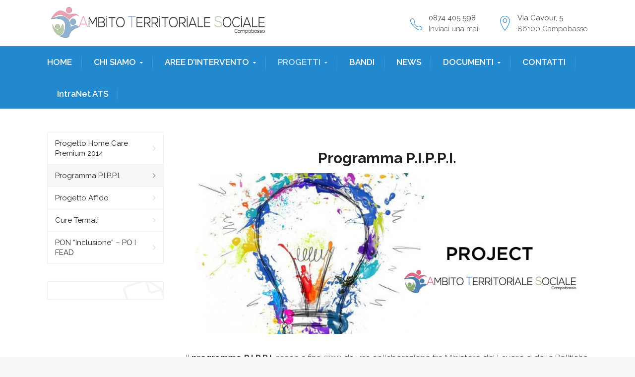

--- FILE ---
content_type: text/html; charset=UTF-8
request_url: https://ambitosocialecb.it/progetti/programma-p-i-p-p-i/
body_size: 20409
content:
<!DOCTYPE html>
<!--[if IE 9 ]><html class="no-js ie9"> <![endif]-->
<!--[if (gt IE 9)|!(IE)]><!--><html class="no-js"> <!--<![endif]-->
    <head>
        <meta charset="UTF-8">
					<meta name="viewport" content="width=device-width, initial-scale=1.0">
		        <link rel="profile" href="https://gmpg.org/xfn/11">
        <link rel="pingback" href="https://ambitosocialecb.it/xmlrpc.php">        
        <link rel="shortcut icon" href="https://ambitosocialecb.it/wp-content/uploads/2018/07/favicon.png"/>

        <link rel="apple-touch-icon-precomposed" href="https://ambitosocialecb.it/wp-content/uploads/2018/07/faviconRETINA.fw_.png"/>
       <!--[if lte IE 9]><script src="https://cdnjs.cloudflare.com/ajax/libs/html5shiv/3.7/html5shiv.js"></script><![endif]-->
		<meta name='robots' content='index, follow, max-image-preview:large, max-snippet:-1, max-video-preview:-1' />

	<!-- This site is optimized with the Yoast SEO plugin v22.5 - https://yoast.com/wordpress/plugins/seo/ -->
	<title>Programma P.I.P.P.I. - Ambito Sociale Territoriale</title>
	<link rel="canonical" href="https://ambitosocialecb.it/progetti/programma-p-i-p-p-i/" />
	<meta property="og:locale" content="it_IT" />
	<meta property="og:type" content="article" />
	<meta property="og:title" content="Programma P.I.P.P.I. - Ambito Sociale Territoriale" />
	<meta property="og:url" content="https://ambitosocialecb.it/progetti/programma-p-i-p-p-i/" />
	<meta property="og:site_name" content="Ambito Sociale Territoriale" />
	<meta property="article:modified_time" content="2018-10-17T09:11:57+00:00" />
	<meta name="twitter:card" content="summary_large_image" />
	<meta name="twitter:label1" content="Tempo di lettura stimato" />
	<meta name="twitter:data1" content="7 minuti" />
	<script type="application/ld+json" class="yoast-schema-graph">{"@context":"https://schema.org","@graph":[{"@type":"WebPage","@id":"https://ambitosocialecb.it/progetti/programma-p-i-p-p-i/","url":"https://ambitosocialecb.it/progetti/programma-p-i-p-p-i/","name":"Programma P.I.P.P.I. - Ambito Sociale Territoriale","isPartOf":{"@id":"https://ambitosocialecb.it/#website"},"datePublished":"2018-07-24T15:14:01+00:00","dateModified":"2018-10-17T09:11:57+00:00","breadcrumb":{"@id":"https://ambitosocialecb.it/progetti/programma-p-i-p-p-i/#breadcrumb"},"inLanguage":"it-IT","potentialAction":[{"@type":"ReadAction","target":["https://ambitosocialecb.it/progetti/programma-p-i-p-p-i/"]}]},{"@type":"BreadcrumbList","@id":"https://ambitosocialecb.it/progetti/programma-p-i-p-p-i/#breadcrumb","itemListElement":[{"@type":"ListItem","position":1,"name":"Home","item":"https://ambitosocialecb.it/"},{"@type":"ListItem","position":2,"name":"Progetti","item":"https://ambitosocialecb.it/progetti/"},{"@type":"ListItem","position":3,"name":"Programma P.I.P.P.I."}]},{"@type":"WebSite","@id":"https://ambitosocialecb.it/#website","url":"https://ambitosocialecb.it/","name":"Ambito Sociale Territoriale","description":"Campobasso","potentialAction":[{"@type":"SearchAction","target":{"@type":"EntryPoint","urlTemplate":"https://ambitosocialecb.it/?s={search_term_string}"},"query-input":"required name=search_term_string"}],"inLanguage":"it-IT"}]}</script>
	<!-- / Yoast SEO plugin. -->


<link rel='dns-prefetch' href='//fonts.googleapis.com' />
<link rel='preconnect' href='https://fonts.gstatic.com' crossorigin />
<link rel="alternate" type="application/rss+xml" title="Ambito Sociale Territoriale &raquo; Feed" href="https://ambitosocialecb.it/feed/" />
<link rel="alternate" type="application/rss+xml" title="Ambito Sociale Territoriale &raquo; Feed dei commenti" href="https://ambitosocialecb.it/comments/feed/" />
<link rel="alternate" title="oEmbed (JSON)" type="application/json+oembed" href="https://ambitosocialecb.it/wp-json/oembed/1.0/embed?url=https%3A%2F%2Fambitosocialecb.it%2Fprogetti%2Fprogramma-p-i-p-p-i%2F" />
<link rel="alternate" title="oEmbed (XML)" type="text/xml+oembed" href="https://ambitosocialecb.it/wp-json/oembed/1.0/embed?url=https%3A%2F%2Fambitosocialecb.it%2Fprogetti%2Fprogramma-p-i-p-p-i%2F&#038;format=xml" />
<style id='wp-img-auto-sizes-contain-inline-css' type='text/css'>
img:is([sizes=auto i],[sizes^="auto," i]){contain-intrinsic-size:3000px 1500px}
/*# sourceURL=wp-img-auto-sizes-contain-inline-css */
</style>
<link rel='stylesheet' id='breaking-nt-style-css' href='https://ambitosocialecb.it/wp-content/plugins/breaking-news-ticker/assets/css/ticker-style.css?ver=6.9' type='text/css' media='all' />
<link rel='stylesheet' id='layerslider-css' href='https://ambitosocialecb.it/wp-content/plugins/LayerSlider/static/layerslider/css/layerslider.css?ver=6.5.7' type='text/css' media='all' />
<style id='wp-emoji-styles-inline-css' type='text/css'>

	img.wp-smiley, img.emoji {
		display: inline !important;
		border: none !important;
		box-shadow: none !important;
		height: 1em !important;
		width: 1em !important;
		margin: 0 0.07em !important;
		vertical-align: -0.1em !important;
		background: none !important;
		padding: 0 !important;
	}
/*# sourceURL=wp-emoji-styles-inline-css */
</style>
<link rel='stylesheet' id='redux-extendify-styles-css' href='https://ambitosocialecb.it/wp-content/plugins/redux-framework/redux-core/assets/css/extendify-utilities.css?ver=4.4.11' type='text/css' media='all' />
<link rel='stylesheet' id='contact-form-7-css' href='https://ambitosocialecb.it/wp-content/plugins/contact-form-7/includes/css/styles.css?ver=5.9.8' type='text/css' media='all' />
<link rel='stylesheet' id='cg-style-css' href='https://ambitosocialecb.it/wp-content/themes/broker/style.css?ver=6.9' type='text/css' media='all' />
<link rel='stylesheet' id='cg-font-awesome-css' href='https://ambitosocialecb.it/wp-content/themes/broker/css/font-awesome/font-awesome.min.css?ver=6.9' type='text/css' media='all' />
<link rel='stylesheet' id='cg-ionicons-css' href='https://ambitosocialecb.it/wp-content/themes/broker/css/ionicons.css?ver=6.9' type='text/css' media='all' />
<link rel='stylesheet' id='cg-animate-css' href='https://ambitosocialecb.it/wp-content/themes/broker/css/animate.css?ver=6.9' type='text/css' media='all' />
<link rel='stylesheet' id='cg-bootstrap-css' href='https://ambitosocialecb.it/wp-content/themes/broker/inc/core/bootstrap/dist/css/bootstrap.min.css?ver=6.9' type='text/css' media='all' />
<link rel='stylesheet' id='cg-commercegurus-css' href='https://ambitosocialecb.it/wp-content/themes/broker/css/commercegurus.css?ver=6.9' type='text/css' media='all' />
<link rel='stylesheet' id='cg-responsive-css' href='https://ambitosocialecb.it/wp-content/themes/broker/css/responsive.css?ver=6.9' type='text/css' media='all' />
<link rel='stylesheet' id='cg-vccss-css' href='https://ambitosocialecb.it/wp-content/themes/broker/css/vc.css?ver=6.9' type='text/css' media='all' />
<link rel='stylesheet' id='js_composer_front-css' href='https://ambitosocialecb.it/wp-content/plugins/js_composer/assets/css/js_composer.min.css?ver=5.2.1' type='text/css' media='all' />
<link rel="preload" as="style" href="https://fonts.googleapis.com/css?family=Raleway:100,200,300,400,500,600,700,800,900,100italic,200italic,300italic,400italic,500italic,600italic,700italic,800italic,900italic&#038;display=swap&#038;ver=1712654685" /><link rel="stylesheet" href="https://fonts.googleapis.com/css?family=Raleway:100,200,300,400,500,600,700,800,900,100italic,200italic,300italic,400italic,500italic,600italic,700italic,800italic,900italic&#038;display=swap&#038;ver=1712654685" media="print" onload="this.media='all'"><noscript><link rel="stylesheet" href="https://fonts.googleapis.com/css?family=Raleway:100,200,300,400,500,600,700,800,900,100italic,200italic,300italic,400italic,500italic,600italic,700italic,800italic,900italic&#038;display=swap&#038;ver=1712654685" /></noscript><script type="text/javascript" src="https://ambitosocialecb.it/wp-includes/js/jquery/jquery.min.js?ver=3.7.1" id="jquery-core-js"></script>
<script type="text/javascript" src="https://ambitosocialecb.it/wp-includes/js/jquery/jquery-migrate.min.js?ver=3.4.1" id="jquery-migrate-js"></script>
<script type="text/javascript" src="https://ambitosocialecb.it/wp-content/plugins/breaking-news-ticker/assets/js/newsTicker.min.js?ver=1" id="breaking-nt-js-js"></script>
<script type="text/javascript" src="https://ambitosocialecb.it/wp-content/plugins/breaking-news-ticker/assets/js/jquery.easing.min.js?ver=1" id="breaking-easing-js-js"></script>
<script type="text/javascript" id="layerslider-greensock-js-extra">
/* <![CDATA[ */
var LS_Meta = {"v":"6.5.7"};
//# sourceURL=layerslider-greensock-js-extra
/* ]]> */
</script>
<script type="text/javascript" data-cfasync="false" src="https://ambitosocialecb.it/wp-content/plugins/LayerSlider/static/layerslider/js/greensock.js?ver=1.19.0" id="layerslider-greensock-js"></script>
<script type="text/javascript" data-cfasync="false" src="https://ambitosocialecb.it/wp-content/plugins/LayerSlider/static/layerslider/js/layerslider.kreaturamedia.jquery.js?ver=6.5.7" id="layerslider-js"></script>
<script type="text/javascript" data-cfasync="false" src="https://ambitosocialecb.it/wp-content/plugins/LayerSlider/static/layerslider/js/layerslider.transitions.js?ver=6.5.7" id="layerslider-transitions-js"></script>
<script type="text/javascript" src="https://ambitosocialecb.it/wp-content/themes/broker/js/src/cond/owl.carousel.min.js?ver=6.9" id="cg_owlcarousel-js"></script>
<script type="text/javascript" src="https://ambitosocialecb.it/wp-content/themes/broker/js/src/cond/modernizr.js?ver=6.9" id="cg_modernizr_custom-js"></script>
<script type="text/javascript" src="https://ambitosocialecb.it/wp-content/themes/broker/js/src/cond/scrollfix.js?ver=6.9" id="cg_scrollfix-js"></script>
<meta name="generator" content="Powered by LayerSlider 6.5.7 - Multi-Purpose, Responsive, Parallax, Mobile-Friendly Slider Plugin for WordPress." />
<!-- LayerSlider updates and docs at: https://layerslider.kreaturamedia.com -->
<link rel="https://api.w.org/" href="https://ambitosocialecb.it/wp-json/" /><link rel="alternate" title="JSON" type="application/json" href="https://ambitosocialecb.it/wp-json/wp/v2/pages/71522" /><link rel="EditURI" type="application/rsd+xml" title="RSD" href="https://ambitosocialecb.it/xmlrpc.php?rsd" />
<meta name="generator" content="WordPress 6.9" />
<link rel='shortlink' href='https://ambitosocialecb.it/?p=71522' />
<meta name="generator" content="Redux 4.4.11" /><style type="text/css">

	.breaking-news-ticker {
		border-radius: 0px;
		border-style: solid;
		border-width: 0px;
    	border-color: #222222;
    	background-color: #222222;
	}

	.breaking-news-ticker ul li a,
	.breaking-news-ticker ul li a:link {
		color: #FFFFFF;
		font-size: 16px;
	}

	div.breaking-news-ticker .breaking-news-ticker-title {
		font-size: 15px;
		color: #000000;
		background-color: #333333;
	}

	div.breaking-news-ticker .breaking-news-ticker-title span {
    	border-color: transparent transparent transparent #333333;
	}
	
	.breaking-news-ticker .controls {
   		top: 5px;
	}

	.breaking-news-ticker .entry-meta {
		color:#8224e3;
	}

	.breaking-news-ticker .controls span {
    	background-color: #dd3333	}

</style><meta name="generator" content="Powered by Visual Composer - drag and drop page builder for WordPress."/>
<!--[if lte IE 9]><link rel="stylesheet" type="text/css" href="https://ambitosocialecb.it/wp-content/plugins/js_composer/assets/css/vc_lte_ie9.min.css" media="screen"><![endif]-->
	<style type="text/css">

		
			.cg-announcements 
			{
				background-color: #f6f6f6;
			}

			
			.cg-announcements,
			.cg-announcements a,
			.cg-announcements a:hover

			{
				color: #303030;
			}

			
			.cta-button a {            
				background-color: #6FC400;
			}

			
			body .header-wrapper .cta-button a:hover, 
			body .cg-header-fixed .cta-button a:hover {            
				background: #64b001;
			}

						
			body .cta-button a {            
				color: #ffffff;
			}

			
			.cg-header-fixed .menu > li.menu-full-width .cg-submenu-ddown .container > ul > li > a:hover, 
			.cg-primary-menu .menu > li.menu-full-width .cg-submenu-ddown .container > ul > li > a:hover 
			{
				color: #ffffff;
			}
		
					.cg-primary-menu .menu > li .cg-submenu-ddown .container > ul > li:hover a,
			.cg-header-fixed .menu > li .cg-submenu-ddown .container > ul > li:hover a,
			.cg-primary-menu .menu > li .cg-submenu-ddown .container > ul > li a:hover,
			.cg-header-fixed .menu > li .cg-submenu-ddown .container > ul > li a:hover,
			.cg-primary-menu .menu > li .cg-submenu-ddown .container > ul .menu-item-has-children > a:hover:after {
				background-color: #55a4c6; 
			}

			body .cg-primary-menu .menu > li .cg-submenu-ddown .container > ul > li a, body .cg-submenu-ddown .container > ul > li > a {
				border-color: #55a4c6; 
			}

		
					body {
				background-color: #f8f8f8; 
			}

		
		
		
		
		
		
					#main-wrapper {
				background-color: #ffffff; 
			}
		
		
			#top,
			.new.menu-item a:after, 
			.bttn:before, .cg-product-cta .button:before, 
			.slider .cg-product-cta .button:before, 
			.widget_shopping_cart_content p.buttons a.button:before,
			.faqs-reviews .accordionButton .icon-plus:before, 
			.content-area ul.bullets li:before,
			.container .mejs-controls .mejs-time-rail .mejs-time-current,
			.wpb_toggle:before, h4.wpb_toggle:before,
			#filters button.is-checked,
			.tipr_content,
			.navbar-toggle .icon-bar,
			.cg-folding-cube .cg-cube:before,
			#calendar_wrap caption,
			.subfooter #mc_signup_submit,
			.container .wpb_accordion .wpb_accordion_wrapper .wpb_accordion_header.ui-accordion-header-active,
			.page-numbers li span.current,
			.page-numbers li a:hover,
			.product-category-description,
			.nav-slit h3,
			.cg-extra-product-options li a:after,
			.post-tags a:hover, 
			body.single-post.has-featured-image .header-wrapper .entry-meta time,
			#respond input#submit,
			#respond input#submit:hover,
			.content-area footer.entry-meta a:after,
			body .flex-direction-nav a,
			body.single-post .content-area footer.entry-meta a:after,
			.content-area .medium-blog footer.entry-meta a:after,
			.cg-primary-menu .menu > li .cg-submenu-ddown .container > ul > li a:hover:after,
			.container #mc_signup_submit,
			.cg-overlay-feature .cg-copy span.subtitle strong,
			.cg-overlay-slideup:hover .cg-copy,
			.container .mc4wp-form input[type="submit"],
			.woocommerce .widget_price_filter .price_slider_wrapper .ui-widget-content,
			.cg-primary-menu .menu > li > a strong,
			.project-item a:hover .overlay, 
			.wpcf7 input.wpcf7-submit,
			.woocommerce a.button.alt,
			.woocommerce a.button.alt:hover,
			.widget_pages ul li:before, 
			.widget_meta ul li:before, 
			.widget_archive ul li:before, 
			.widget_categories ul li:before, 
			.widget_nav_menu ul li:before,
			.woocommerce button.button.alt,
			.woocommerce button.button.alt:hover,
			.woocommerce input.button.alt,
			.woocommerce input.button.alt:hover,
			.entry-content a.cta-button

			{
				background-color: #2389ce; 
			}

			@media only screen and (max-width: 768px) {
				.project-item a .overlay {
					background-color: #2389ce; 
				}
			}

			.page-numbers li span.current,
			ul.tiny-cart li ul.cart_list li.buttons .button.checkout,
			.page-numbers li a:hover, 
			.page-numbers li span.current,
			.page-numbers li span.current:hover,
			.page-numbers li a:hover,
			.vc_read_more,
			body .wpb_teaser_grid .categories_filter li a:hover, 
			.owl-theme .owl-controls .owl-page.active span, 
			.owl-theme .owl-controls.clickable .owl-page:hover span,
			.woocommerce-page .container .cart-collaterals a.button,
			.container .wpb_content_element .wpb_tabs_nav li.ui-tabs-active a,
			.order-wrap,
			.cg-product-cta .button:hover,
			.slider .cg-product-cta .button:hover,
			.widget_shopping_cart_content p.buttons a.button.checkout,
			#respond input#submit,
			.up-sells-bottom h2 span,
			.content-area .up-sells-bottom h2 span,
			.related h2 span,
			.content-area .related h2 span,
			.cross-sells h2 span,
			.woocommerce-page .content-area form .coupon h3 span,
			body .vc_tta.vc_general.vc_tta-color-white .vc_tta-tab.vc_active span,
			body.error404 .content-area a.btn,
			body .flexslider,
			.cg-primary-menu .menu > li:hover

			{
				border-color: #2389ce;
			}

			.post-tags a:hover:before,
			.cat-links a:hover:before,
			.tags-links a:hover:before {
				border-right-color: #2389ce;
			}

			.container .wpb_content_element .wpb_tabs_nav li.ui-tabs-active a:before {
				border-top-color: #2389ce;
			}

			.entry-content a,
			.cg-blog-article footer a:hover,
			body .vc_btn3.vc_btn3-color-juicy-pink, 
			body .vc_btn3.vc_btn3-color-juicy-pink.vc_btn3-style-flat,
			body .vc_btn3.vc_btn3-color-juicy-pink:hover,
			body .vc_btn3.vc_btn3-color-juicy-pink.vc_btn3-style-flat:hover,
			.wpb-js-composer .vc_tta-tabs:not([class*=vc_tta-gap]):not(.vc_tta-o-no-fill).vc_tta-tabs-position-top.vc_tta-style-modern .vc_tta-tab.vc_active>a  {
				border-bottom-color: #2389ce;
			}

			a,
			body.bbpress button,
			.cg-features i,
			.cg-features h2,
			.toggle-active i.fa,
			.cg-menu-beside .cg-cart-count,
			.widget_layered_nav ul.yith-wcan-list li a:before,
			.widget_layered_nav ul.yith-wcan-list li.chosen a:before,
			.widget_layered_nav ul.yith-wcan-list li.chosen a,
			.cg-menu-below .cg-extras .cg-header-details i,
			.mobile-header-details .cg-header-details i,
			blockquote:before,
			blockquote:after,
			article.format-link .entry-content p:before,
			.container .ui-state-default a, 
			.container .ui-state-default a:link, 
			.container .ui-state-default a:visited,
			.logo a,
			.container .cg-product-cta a.button.added:after,
			.woocommerce-breadcrumb a,
			#cg-articles h3 a,
			.cg-recent-folio-title a, 
			.woocommerce-message,
			.content-area h2.cg-recent-folio-title a,
			.cg-product-info .yith-wcwl-add-to-wishlist a:hover:before,
			.cg-product-wrap .yith-wcwl-add-to-wishlist .yith-wcwl-wishlistexistsbrowse.show a:before,
			.widget_rss ul li a,
			.lightwrapper .widget_rss ul li a,
			.woocommerce-tabs .tabs li a:hover,
			.content-area .checkout-confirmed-payment p,
			.icon.cg-icon-bag-shopping-2, 
			.icon.cg-icon-basket-1, 
			.icon.cg-icon-shopping-1,
			#top-menu-wrap li a:hover,
			.cg-product-info .yith-wcwl-add-to-wishlist .yith-wcwl-wishlistaddedbrowse a:before, 
			.cg-product-info .yith-wcwl-add-to-wishlist .yith-wcwl-wishlistaddedbrowse a:hover:before,
			.widget ul.product-categories ul.children li a:before,
			.widget_pages ul ul.children li a:before,
			.container .wpb_content_element .wpb_tabs_nav li.ui-tabs-active a,
			.container .wpb_tabs .wpb_tabs_nav li a:hover,
			#filters li a.selected,
			#filters li a.selected:hover,
			.widget a:hover,
			.cg-product-cta a.button.added,
			.woocommerce-tabs .tabs li.active a,
			.summary .price ins .amount,
			.woocommerce div.product p.price,
			body.woocommerce-page ul.products li.product .price,
			.blog-pagination ul li.active a,
			ul.tiny-cart li a.cart_dropdown_link:before,
			button.mfp-close:hover,
			body .vc_custom_heading a:hover,
			body.error404 .content-area a.btn,
			.no-grid .vc_custom_heading a:hover,
			.down_arrow,
			.breadcrumbs-wrapper p.sub-title,
			.cg-price-action .cg-product-cta a,
            .prev-product:hover:before, 
			.next-product:hover:before,
			.widget.woocommerce .amount,
			.woocommerce nav.woocommerce-pagination ul li span.current,
			.cg-primary-menu .menu > li.menu-full-width .cg-submenu-ddown .container > ul > li > a:hover,
			.container .wpb_tour.wpb_content_element .wpb_tour_tabs_wrapper .wpb_tabs_nav li.ui-state-active a,
			.cg-header-fixed .menu > li.menu-full-width .cg-submenu-ddown .container > ul > li .cg-submenu ul li.title a:hover,
			.cg-primary-menu .menu > li.menu-full-width .cg-submenu-ddown .container > ul > li .cg-submenu ul li.title a:hover,
			body .vc_btn3.vc_btn3-color-juicy-pink, 
			body .vc_btn3.vc_btn3-color-juicy-pink.vc_btn3-style-flat

			{
				color: #2389ce;
			}

			.owl-theme .owl-controls .owl-buttons div:hover,
			article.format-link .entry-content p:hover,
			.container .ui-state-hover,
			#filters button.is-checked,
			#filters button.is-checked:hover,
			.map_inner,
			h4.widget-title span,
			.wpb_teaser_grid .categories_filter li.active a,
			.cg-header-fixed .menu > li .cg-submenu-ddown, 
			body .wpb_teaser_grid .categories_filter li.active a,
			.cg-wp-menu-wrapper .menu li a:hover,
			.cg-primary-menu-beside .cg-wp-menu-wrapper .menu li:hover a,
			.cg-header-fixed .cg-wp-menu-wrapper .menu li:hover a,
			.container .cg-product-cta a.button.added,
			h4.widget-title span,
			#secondary h4.widget-title span,
			.container .wpb_accordion .wpb_accordion_wrapper .wpb_accordion_header.ui-accordion-header-active

			{
				border-color: #2389ce;
			}


			ul.tabNavigation li a.active,
			.wpb_teaser_grid .categories_filter li.active a,
			ul.tiny-cart li ul.cart_list li.buttons .button.checkout

			{
				background: #2389ce;

			}

			.tipr_point_top:after,
			.woocommerce .woocommerce-tabs ul.tabs li.active a:after {
				border-top-color: #2389ce;
			}

			.tipr_point_bottom:after,
			.content-area a:hover
			{
				border-bottom-color: #2389ce;
			}

		
		
			a,
			.logo a,
			#secondary .widget_rss ul li a,
			.navbar ul li.current-menu-item a, 
			.navbar ul li.current-menu-ancestor a, 
			body.woocommerce ul.products li.product a:hover,
			#cg-articles h3 a,
			.current-menu-item,
			.content-area table.my_account_orders td.order-actions a,
			body.blog.has-featured-image .header-wrapper p.sub-title a,
			.content-area .cart-collaterals table a.shipping-calculator-button,
			.content-area h6 a.email,
			#secondary .widget_recent_entries ul li a,
			.breadcrumbs-wrapper p.sub-title

			{
				color: #21b1ce; 
			}


		
					.page-container a:hover,
			.page-container a:focus,
			body.single footer.entry-meta a:hover,
			.content-area table a:hover,
			.cg-blog-date .comments-link a:hover,
			.widget ul.product-categories li a:hover,
			.widget ul.product-categories ul.children li a:hover,
			#top .dropdown-menu li a:hover, 
			ul.navbar-nav li .nav-dropdown li a:hover,
			.navbar ul li.current-menu-item a:hover, 
			.navbar ul li.current-menu-ancestor a:hover,
			.content-area a.post-edit-link:hover:before,
			.cg-header-fixed .menu > li .cg-submenu-ddown .container > ul > li a:hover, 
			body .cg-primary-menu .menu > li .cg-submenu-ddown .container > ul > li a:hover, 
			.cg-submenu-ddown .container > ul > li > a:hover,
			.cg-header-fixed .menu > li .cg-submenu-ddown .container > ul > li a:hover,
			.cg-primary-menu .menu > li .cg-submenu-ddown .container > ul > li a:hover,
			.blog-pagination ul li a:hover,
			.content-area .medium-blog footer.entry-meta a:hover,
			.widget.popular-posts ul li a.wpp-post-title:hover,
			body .content-area article h2 a:hover,
			body .vc_custom_heading a:hover,
			.widget_tag_cloud a:hover,
			body.woocommerce-page ul.products li.product .button:hover,
			#secondary .widget_recent_entries ul li a:hover

			{
				color: #2389ce; 
			}

			.dropdown-menu > li > a:hover {
				background-color: #2389ce; 
			}

		
		
			@media only screen and (min-width: 1100px) { 

				.rightnav,
				.rightnav h4.widget-title {
					color: #444444;
				}

			}
		
		
				.cg-primary-menu .menu > li > a {
					color: #ffffff;
				}

		
		/* Sticky Header Text */

		
			.cg-header-fixed-wrapper.cg-is-fixed {
				background-color: #ffffff;
			}

		
		
			.cg-transparent-header.scroller .cg-primary-menu .menu > li > a,
			.cg-transparent-header.scroller .rightnav .cart_subtotal,
			.cg-transparent-header.scroller .search-button,
			body.transparent-light .cg-transparent-header.scroller .cg-primary-menu .menu > li > a, 
			body.transparent-light .cg-transparent-header.scroller .rightnav .cart_subtotal, 
			body.transparent-light .cg-transparent-header.scroller .search-button,
			body.transparent-dark .cg-transparent-header.scroller .cg-primary-menu .menu > li > a,
			body.transparent-dark .cg-transparent-header.scroller .rightnav .cart_subtotal,
			body.transparent-dark .cg-transparent-header.scroller .search-button,
			.cg-header-fixed-wrapper .rightnav .cart_subtotal,
			.cg-header-fixed .cg-primary-menu .menu > li > a {
				color: #222222;
			}


			.cg-transparent-header.scroller .burger span,
			body.transparent-light .cg-transparent-header.scroller .burger span,
			body.transparent-dark .cg-transparent-header.scroller .burger span {
				background: #222222;
			}

			.cg-transparent-header.scroller .leftnav a,
			.cg-header-fixed .leftnav a {
				color: #222222;
				border-color: #222222;
			}



		
		
			@media only screen and (max-width: 1100px) { 
				body .cg-header-wrap .cg-transparent-header,
				body.transparent-light .cg-header-wrap .cg-transparent-header,
				body.transparent-dark .cg-header-wrap .cg-transparent-header,
				body .cg-menu-below,
				.scroller, 
				body.transparent-light .cg-header-wrap .scroller, 
				body.transparent-dark .cg-header-wrap .scroller {
					background: #ffffff; 
				}
			}

		
		/* Standard Logo */
		
			@media only screen and (min-width: 1100px) {
				.cg-transparent-header,
				.cg-menu-below {
					height: 82px;
				}

				.leftnav .cg-main-logo img {
					height: 82px;
					width: auto;
				}

				.cg-extras {
					line-height: 82px;
				}

				.cg-menu-below,
				.cg-menu-below .ul.tiny-cart,
				.cg-logo-center .search-button,
				.cg-menu-below .leftnav a { 
					line-height: 92px;
				}

				.cg-menu-below .ul.tiny-cart,
				.cg-menu-below .cg-extras .site-search {
					height: 92px;
					line-height: 92px;
				}

				.rightnav .extra {
					height: 92px;
				}


			}

		
		/* Sticky Logo */
		

		/* Standard Top Padding */
		
		/* Sticky Top Padding */
		
		/* Standard Bottom Padding */
		
			@media only screen and (min-width: 1100px) {
				.cg-transparent-header,
				.cg-menu-below {
					height: 92px;
				}

				.cg-transparent-header .cg-primary-menu .menu > li > a {
					padding-bottom: 10px;
				}
			}

		
		/* Sticky Bottom Padding */
		
		/* Dynamic Logo Width */
		
			@media only screen and (min-width: 1100px) {
				.cg-menu-below .leftnav.dynamic-logo-width {
					width: 41%;
				}

				.rightnav {
					width: 59%;
				}

			}

		
		
			.header-wrapper .overlay {
				opacity: 0.95;
			}

		
		
			@media only screen and (max-width: 1100px) {

				.cg-wp-menu-wrapper .activate-mobile-search {
					line-height: 60px;
				}

				.cg-menu-below .leftnav.text-logo {
					height: 60px;
					line-height: 60px;
				}

				.mean-container a.meanmenu-reveal {
					height: 60px;
				}

				.cg-menu-below .logo a {
					line-height: 60px;
				}

				.mean-container .mean-nav {
					margin-top: 60px;
				}
			}

		
		
			@media only screen and (max-width: 1100px) {
				.logo img, .cg-menu-below .logo img {
					max-height: 35px;
				}
			}

		

					.first-footer

			{
				background-color: #262626; 
			}

		
					.second-footer

			{
				background-color: #0a0505; 
			}

		
					.footer 

			{
				background-color: #262626; 
			}

		
					.first-footer, .first-footer h4.widget-title, .first-footer a:hover, .first-footer li  

			{
				color: #ffffff; 
			}

		
					.first-footer a  

			{
				color: #d0d0d2; 
			}

		
		
			.second-footer, .second-footer h4.widget-title, .second-footer a, .second-footer a:hover, .second-footer li  

			{
				color: #ffffff; 
			}

		
					.footer,
			.footer p,
			.footer p a,
			.bottom-footer-right a

			{
				color: #abacaf; 
			}

		

		
	</style>

	<style id="cg_reduxopt-dynamic-css" title="dynamic-css" class="redux-options-output">.cg-logo-center, .cg-logo-left{background-color:#ffffff;}.cg-primary-menu-center, .cg-primary-menu-left{background-color:#2389ce;}.cg-primary-menu .menu > li a:before{background-color:#ffffff;}.cg-primary-menu-below-wrapper{border-top-color:#ffffff;}.scroller, body.transparent-light .scroller, body.transparent-dark .scroller{background-color:#ffffff;}.mean-container a.meanmenu-reveal span{background-color:#000000;}.mobile-search i{color:#000000;}.cg-announcements{border-color:#eee;}.cg-primary-menu .menu > li > a,ul.tiny-cart > li > a,.rightnav .cart_subtotal{font-family:Raleway;font-weight:600;font-style:normal;font-size:17px;}.cg-header-fixed .menu > li.menu-full-width .cg-submenu-ddown .container > ul > li > a, .cg-primary-menu .menu > li.menu-full-width .cg-submenu-ddown .container > ul > li > a, .menu-full-width .cg-menu-title, .cg-header-fixed .menu > li.menu-full-width .cg-submenu-ddown .container > ul .menu-item-has-children > a, .cg-primary-menu .menu > li .cg-submenu-ddown ul li.image-item-title a, .cg-primary-menu .menu > li .cg-submenu-ddown ul li.image-item-title ul a,
.cg-primary-menu .menu > li.menu-full-width .cg-submenu-ddown .container > ul .menu-item-has-children > a, .cg-header-fixed .menu > li.menu-full-width .cg-submenu-ddown .container > ul > li .cg-submenu ul li.title a, .cg-primary-menu .menu > li.menu-full-width .cg-submenu-ddown .container > ul > li .cg-submenu ul li.title a, .cg-primary-menu .menu > li.menu-full-width .cg-submenu-ddown .container > ul > li > a:hover{font-family:Raleway;font-weight:300;font-style:normal;color:#ffffff;font-size:17px;}.cg-primary-menu .menu > li .cg-submenu-ddown .container > ul > li a, .cg-submenu-ddown .container > ul > li > a, .cg-header-fixed .menu > li.menu-full-width .cg-submenu-ddown .container > ul > li .cg-submenu ul li ul li a, .cg-primary-menu .menu > li.menu-full-width .cg-submenu-ddown .container > ul > li .cg-submenu ul li ul li a, body .cg-primary-menu .menu > li .cg-submenu-ddown .container > ul > li a:hover{font-family:Raleway;text-transform:none;font-weight:300;font-style:normal;color:#ffffff;font-size:17px;}.cg-header-fixed .menu > li .cg-submenu-ddown, ul.tiny-cart li ul.cart_list, .cg-primary-menu .menu > li .cg-submenu-ddown, .cg-header-fixed .menu > li.menu-full-width .cg-submenu-ddown, .cg-primary-menu .menu > li.menu-full-width .cg-submenu-ddown, .cg-header-fixed .menu > li .cg-submenu-ddown .container > ul .menu-item-has-children .cg-submenu li, .cg-primary-menu .menu > li .cg-submenu-ddown .container > ul .menu-item-has-children .cg-submenu li,.cg-header-fixed .menu > li.menu-full-width .cg-submenu-ddown,.cg-primary-menu .menu > li.menu-full-width .cg-submenu-ddown, .cg-header-fixed .menu > li .cg-submenu-ddown .container > ul .menu-item-has-children .cg-submenu,
.cg-primary-menu .menu > li .cg-submenu-ddown .container > ul .menu-item-has-children .cg-submenu, .cg-header-fixed .menu > li .cg-submenu-ddown .container > ul .menu-item-has-children .cg-submenu,
.cg-primary-menu .menu > li .cg-submenu-ddown .container > ul .menu-item-has-children .cg-submenu, .cg-primary-menu .menu > li .cg-submenu-ddown .container > ul > li a{background:#2389ce;}.header-wrapper .overlay{background-color:#f5f5f5;}body,select,input,textarea,button,h1,h2,h3,h4,h5,h6{font-family:Raleway;line-height:27px;font-weight:300;font-style:normal;color:#333333;font-size:17px;}.content-area .entry-content blockquote,.content-area .entry-content blockquote p,.breadcrumbs-wrapper p,.cg-blog-article footer,body.single footer.entry-meta,.blog-meta,body.woocommerce nav.woocommerce-pagination ul li,.content-area .blog-pagination ul li,.woocommerce .quantity .qty,.woocommerce table.shop_table .quantity input.qty{font-family:Raleway;font-weight:400;font-style:normal;}.content-area .entry-content p,.product p,.content-area .vc_toggle_title h4,.content-area ul,.content-area ol,.vc_figure-caption,.authordescription p,body.page-template-template-home-default .wpb_text_column p{font-family:Raleway;line-height:27px;font-weight:300;font-style:normal;color:#343e47;font-size:17px;}h1,.content-area h1,h1.cg-page-title,.summary h1,.content-area .summary h1{font-family:Raleway;line-height:54px;font-weight:400;font-style:normal;color:#111;font-size:40px;}h2,.content-area h2{font-family:Raleway;line-height:46px;font-weight:400;font-style:normal;color:#222;font-size:32px;}h3,.content-area h3{font-family:Raleway;line-height:36px;font-weight:400;font-style:normal;color:#222;font-size:28px;}h4,.content-area h4,body .vc_separator h4{font-family:Raleway;line-height:32px;font-weight:400;font-style:normal;color:#222;font-size:22px;}h5,.content-area h5{font-family:Raleway;line-height:26px;font-weight:400;font-style:normal;color:#222;font-size:17px;}h6,.content-area h6{font-family:Raleway;line-height:23px;font-weight:300;font-style:normal;color:#343e47;font-size:15px;}h4.widget-title,.subfooter h4{font-family:Raleway;line-height:26px;font-weight:400;font-style:normal;color:#222;font-size:18px;}</style><style type="text/css" data-type="vc_shortcodes-custom-css">.vc_custom_1532441775687{margin-bottom: 0px !important;}.vc_custom_1444505165647{margin-bottom: 0px !important;padding-top: 10px !important;}.vc_custom_1444994576899{margin-bottom: 35px !important;}</style><noscript><style type="text/css"> .wpb_animate_when_almost_visible { opacity: 1; }</style></noscript>    <style id='global-styles-inline-css' type='text/css'>
:root{--wp--preset--aspect-ratio--square: 1;--wp--preset--aspect-ratio--4-3: 4/3;--wp--preset--aspect-ratio--3-4: 3/4;--wp--preset--aspect-ratio--3-2: 3/2;--wp--preset--aspect-ratio--2-3: 2/3;--wp--preset--aspect-ratio--16-9: 16/9;--wp--preset--aspect-ratio--9-16: 9/16;--wp--preset--color--black: #000000;--wp--preset--color--cyan-bluish-gray: #abb8c3;--wp--preset--color--white: #ffffff;--wp--preset--color--pale-pink: #f78da7;--wp--preset--color--vivid-red: #cf2e2e;--wp--preset--color--luminous-vivid-orange: #ff6900;--wp--preset--color--luminous-vivid-amber: #fcb900;--wp--preset--color--light-green-cyan: #7bdcb5;--wp--preset--color--vivid-green-cyan: #00d084;--wp--preset--color--pale-cyan-blue: #8ed1fc;--wp--preset--color--vivid-cyan-blue: #0693e3;--wp--preset--color--vivid-purple: #9b51e0;--wp--preset--gradient--vivid-cyan-blue-to-vivid-purple: linear-gradient(135deg,rgb(6,147,227) 0%,rgb(155,81,224) 100%);--wp--preset--gradient--light-green-cyan-to-vivid-green-cyan: linear-gradient(135deg,rgb(122,220,180) 0%,rgb(0,208,130) 100%);--wp--preset--gradient--luminous-vivid-amber-to-luminous-vivid-orange: linear-gradient(135deg,rgb(252,185,0) 0%,rgb(255,105,0) 100%);--wp--preset--gradient--luminous-vivid-orange-to-vivid-red: linear-gradient(135deg,rgb(255,105,0) 0%,rgb(207,46,46) 100%);--wp--preset--gradient--very-light-gray-to-cyan-bluish-gray: linear-gradient(135deg,rgb(238,238,238) 0%,rgb(169,184,195) 100%);--wp--preset--gradient--cool-to-warm-spectrum: linear-gradient(135deg,rgb(74,234,220) 0%,rgb(151,120,209) 20%,rgb(207,42,186) 40%,rgb(238,44,130) 60%,rgb(251,105,98) 80%,rgb(254,248,76) 100%);--wp--preset--gradient--blush-light-purple: linear-gradient(135deg,rgb(255,206,236) 0%,rgb(152,150,240) 100%);--wp--preset--gradient--blush-bordeaux: linear-gradient(135deg,rgb(254,205,165) 0%,rgb(254,45,45) 50%,rgb(107,0,62) 100%);--wp--preset--gradient--luminous-dusk: linear-gradient(135deg,rgb(255,203,112) 0%,rgb(199,81,192) 50%,rgb(65,88,208) 100%);--wp--preset--gradient--pale-ocean: linear-gradient(135deg,rgb(255,245,203) 0%,rgb(182,227,212) 50%,rgb(51,167,181) 100%);--wp--preset--gradient--electric-grass: linear-gradient(135deg,rgb(202,248,128) 0%,rgb(113,206,126) 100%);--wp--preset--gradient--midnight: linear-gradient(135deg,rgb(2,3,129) 0%,rgb(40,116,252) 100%);--wp--preset--font-size--small: 13px;--wp--preset--font-size--medium: 20px;--wp--preset--font-size--large: 36px;--wp--preset--font-size--x-large: 42px;--wp--preset--spacing--20: 0.44rem;--wp--preset--spacing--30: 0.67rem;--wp--preset--spacing--40: 1rem;--wp--preset--spacing--50: 1.5rem;--wp--preset--spacing--60: 2.25rem;--wp--preset--spacing--70: 3.38rem;--wp--preset--spacing--80: 5.06rem;--wp--preset--shadow--natural: 6px 6px 9px rgba(0, 0, 0, 0.2);--wp--preset--shadow--deep: 12px 12px 50px rgba(0, 0, 0, 0.4);--wp--preset--shadow--sharp: 6px 6px 0px rgba(0, 0, 0, 0.2);--wp--preset--shadow--outlined: 6px 6px 0px -3px rgb(255, 255, 255), 6px 6px rgb(0, 0, 0);--wp--preset--shadow--crisp: 6px 6px 0px rgb(0, 0, 0);}:where(.is-layout-flex){gap: 0.5em;}:where(.is-layout-grid){gap: 0.5em;}body .is-layout-flex{display: flex;}.is-layout-flex{flex-wrap: wrap;align-items: center;}.is-layout-flex > :is(*, div){margin: 0;}body .is-layout-grid{display: grid;}.is-layout-grid > :is(*, div){margin: 0;}:where(.wp-block-columns.is-layout-flex){gap: 2em;}:where(.wp-block-columns.is-layout-grid){gap: 2em;}:where(.wp-block-post-template.is-layout-flex){gap: 1.25em;}:where(.wp-block-post-template.is-layout-grid){gap: 1.25em;}.has-black-color{color: var(--wp--preset--color--black) !important;}.has-cyan-bluish-gray-color{color: var(--wp--preset--color--cyan-bluish-gray) !important;}.has-white-color{color: var(--wp--preset--color--white) !important;}.has-pale-pink-color{color: var(--wp--preset--color--pale-pink) !important;}.has-vivid-red-color{color: var(--wp--preset--color--vivid-red) !important;}.has-luminous-vivid-orange-color{color: var(--wp--preset--color--luminous-vivid-orange) !important;}.has-luminous-vivid-amber-color{color: var(--wp--preset--color--luminous-vivid-amber) !important;}.has-light-green-cyan-color{color: var(--wp--preset--color--light-green-cyan) !important;}.has-vivid-green-cyan-color{color: var(--wp--preset--color--vivid-green-cyan) !important;}.has-pale-cyan-blue-color{color: var(--wp--preset--color--pale-cyan-blue) !important;}.has-vivid-cyan-blue-color{color: var(--wp--preset--color--vivid-cyan-blue) !important;}.has-vivid-purple-color{color: var(--wp--preset--color--vivid-purple) !important;}.has-black-background-color{background-color: var(--wp--preset--color--black) !important;}.has-cyan-bluish-gray-background-color{background-color: var(--wp--preset--color--cyan-bluish-gray) !important;}.has-white-background-color{background-color: var(--wp--preset--color--white) !important;}.has-pale-pink-background-color{background-color: var(--wp--preset--color--pale-pink) !important;}.has-vivid-red-background-color{background-color: var(--wp--preset--color--vivid-red) !important;}.has-luminous-vivid-orange-background-color{background-color: var(--wp--preset--color--luminous-vivid-orange) !important;}.has-luminous-vivid-amber-background-color{background-color: var(--wp--preset--color--luminous-vivid-amber) !important;}.has-light-green-cyan-background-color{background-color: var(--wp--preset--color--light-green-cyan) !important;}.has-vivid-green-cyan-background-color{background-color: var(--wp--preset--color--vivid-green-cyan) !important;}.has-pale-cyan-blue-background-color{background-color: var(--wp--preset--color--pale-cyan-blue) !important;}.has-vivid-cyan-blue-background-color{background-color: var(--wp--preset--color--vivid-cyan-blue) !important;}.has-vivid-purple-background-color{background-color: var(--wp--preset--color--vivid-purple) !important;}.has-black-border-color{border-color: var(--wp--preset--color--black) !important;}.has-cyan-bluish-gray-border-color{border-color: var(--wp--preset--color--cyan-bluish-gray) !important;}.has-white-border-color{border-color: var(--wp--preset--color--white) !important;}.has-pale-pink-border-color{border-color: var(--wp--preset--color--pale-pink) !important;}.has-vivid-red-border-color{border-color: var(--wp--preset--color--vivid-red) !important;}.has-luminous-vivid-orange-border-color{border-color: var(--wp--preset--color--luminous-vivid-orange) !important;}.has-luminous-vivid-amber-border-color{border-color: var(--wp--preset--color--luminous-vivid-amber) !important;}.has-light-green-cyan-border-color{border-color: var(--wp--preset--color--light-green-cyan) !important;}.has-vivid-green-cyan-border-color{border-color: var(--wp--preset--color--vivid-green-cyan) !important;}.has-pale-cyan-blue-border-color{border-color: var(--wp--preset--color--pale-cyan-blue) !important;}.has-vivid-cyan-blue-border-color{border-color: var(--wp--preset--color--vivid-cyan-blue) !important;}.has-vivid-purple-border-color{border-color: var(--wp--preset--color--vivid-purple) !important;}.has-vivid-cyan-blue-to-vivid-purple-gradient-background{background: var(--wp--preset--gradient--vivid-cyan-blue-to-vivid-purple) !important;}.has-light-green-cyan-to-vivid-green-cyan-gradient-background{background: var(--wp--preset--gradient--light-green-cyan-to-vivid-green-cyan) !important;}.has-luminous-vivid-amber-to-luminous-vivid-orange-gradient-background{background: var(--wp--preset--gradient--luminous-vivid-amber-to-luminous-vivid-orange) !important;}.has-luminous-vivid-orange-to-vivid-red-gradient-background{background: var(--wp--preset--gradient--luminous-vivid-orange-to-vivid-red) !important;}.has-very-light-gray-to-cyan-bluish-gray-gradient-background{background: var(--wp--preset--gradient--very-light-gray-to-cyan-bluish-gray) !important;}.has-cool-to-warm-spectrum-gradient-background{background: var(--wp--preset--gradient--cool-to-warm-spectrum) !important;}.has-blush-light-purple-gradient-background{background: var(--wp--preset--gradient--blush-light-purple) !important;}.has-blush-bordeaux-gradient-background{background: var(--wp--preset--gradient--blush-bordeaux) !important;}.has-luminous-dusk-gradient-background{background: var(--wp--preset--gradient--luminous-dusk) !important;}.has-pale-ocean-gradient-background{background: var(--wp--preset--gradient--pale-ocean) !important;}.has-electric-grass-gradient-background{background: var(--wp--preset--gradient--electric-grass) !important;}.has-midnight-gradient-background{background: var(--wp--preset--gradient--midnight) !important;}.has-small-font-size{font-size: var(--wp--preset--font-size--small) !important;}.has-medium-font-size{font-size: var(--wp--preset--font-size--medium) !important;}.has-large-font-size{font-size: var(--wp--preset--font-size--large) !important;}.has-x-large-font-size{font-size: var(--wp--preset--font-size--x-large) !important;}
/*# sourceURL=global-styles-inline-css */
</style>
<link rel='stylesheet' id='vc_google_fonts_raleway100200300regular500600700800900-css' href='//fonts.googleapis.com/css?family=Raleway%3A100%2C200%2C300%2Cregular%2C500%2C600%2C700%2C800%2C900&#038;ver=6.9' type='text/css' media='all' />
</head>
    <body data-rsssl=1 id="skrollr-body" class="wp-singular page-template-default page page-id-71522 page-child parent-pageid-71506 wp-theme-broker group-blog cg-header-style-default cg-sticky-enabled  wpb-js-composer js-comp-ver-5.2.1 vc_responsive">

			    	    <div class="cg-loader">
				<div class="cg-folding-cube">
				  <div class="cg-cube1 cg-cube"></div>
				  <div class="cg-cube2 cg-cube"></div>
				  <div class="cg-cube4 cg-cube"></div>
				  <div class="cg-cube3 cg-cube"></div>
				</div>
			</div>

			<script>
			( function ( $ ) { "use strict";
				$(window).load(function() {
					$(".cg-loader").fadeOut("slow");;
				});
			}( jQuery ) );
			</script>
			
		<div id="main-wrapper" class="content-wrap">

							

<!-- Load Top Bar -->
	
<!--/ End Top Bar -->

<!-- Only load if Mobile Search Widget Area is Enabled -->

	<script>

	    ( function ( $ ) {
	        "use strict";

	        $( document ).ready( function () {
	            $( ".activate-mobile-search" ).click( function () {
	                $( ".mobile-search-reveal" ).slideToggle( "fast" );
	            } );
	        } );

	    }( jQuery ) );
	</script>

	<div class="mobile-search-reveal">
		<div class="container">
			<div class="row">
				<div class="col-lg-12 col-md-12">
					<div class="activate-mobile-search close"><i class="ion-close-round"></i></div>
					<div id="search-3" class="widget-odd widget-last widget-first widget-1 widget_search"><form role="search" method="get" class="search-form" action="https://ambitosocialecb.it/">
    <label>
        <span class="screen-reader-text">Search for:</span>
        <input type="search" class="search-field" placeholder="Search &hellip;" value="" name="s">
    </label>
    <input type="submit" class="search-submit" value="Search">
</form>
</div>				</div>
			</div>
		</div>
	</div>
<!--/ End Mobile Search -->

<div id="wrapper">
	<!-- Left Logo with menu below -->
	<div class="cg-menu-below cg-logo-left cg-menu-left">
		<div class="container">
			<div class="cg-logo-cart-wrap">
				<div class="cg-logo-inner-cart-wrap">
					<div class="row">
						<div class="container width-auto">
							<div class="cg-wp-menu-wrapper">
								<div id="load-mobile-menu">
								</div>

																	<div class="activate-mobile-search"><i class="ion-android-search mobile-search-icon"></i></div>
								
								<div class="rightnav">
									<div class="cg-extras">
															
										 
										<div class="extra"><div id="text-7" class="widget-odd widget-first widget-1 cg-header-details widget_text"><h4 class="widget-title"><span>Via Cavour, 5</span></h4>			<div class="textwidget">86100 Campobasso
<i class="ion-ios-location-outline"></i></div>
		</div><div id="text-8" class="widget-even widget-last widget-2 cg-header-details widget_text"><h4 class="widget-title"><span>0874 405 598</span></h4>			<div class="textwidget"><a href="mailto:atsufficiodipiano@comune.campobasso.it">Inviaci una mail</a>
<i class="ion-ios-telephone-outline"></i>

</div>
		</div></div>


									</div><!--/cg-extras --> 
								</div><!--/rightnav -->

								
									<div class="leftnav logo image dynamic-logo-width">
										<a class="cg-main-logo" href="https://ambitosocialecb.it/" rel="home">
											<span class="helper"></span><img src="https://ambitosocialecb.it/wp-content/uploads/2018/07/logo_new.png" alt="Ambito Sociale Territoriale"/></a>
									</div>

								
							</div>
						</div><!--/container -->
					</div><!--/row -->
				</div><!--/cg-logo-inner-cart-wrap -->
			</div><!--/cg-logo-cart-wrap -->
		</div><!--/container -->
	</div><!--/cg-menu-below -->
	<div class="cg-primary-menu cg-wp-menu-wrapper cg-primary-menu-below-wrapper cg-primary-menu-left">
		<div class="container">
			<div class="row margin-auto">
			
											<div class="cg-main-menu"><ul id="menu-main-menu" class="menu"><li id="menu-item-71068" class="menu-item menu-item-type-post_type menu-item-object-page menu-item-home menu-item-71068"><a href="https://ambitosocialecb.it/">HOME</a></li>
<li id="menu-item-71069" class="menu-item menu-item-type-post_type menu-item-object-page menu-item-has-children menu-parent-item menu-item-71069"><a href="https://ambitosocialecb.it/chi-siamo/">CHI SIAMO</a>
<div class=cg-submenu-ddown><div class='container'>
<ul class="cg-menu-ul">
	<li id="menu-item-71293" class="menu-item menu-item-type-post_type menu-item-object-page menu-item-71293"><a href="https://ambitosocialecb.it/organigramma/">Organigramma</a></li>
	<li id="menu-item-71365" class="menu-item menu-item-type-post_type menu-item-object-page menu-item-71365"><a href="https://ambitosocialecb.it/ufficio-di-piano/">Ufficio di Piano</a></li>
	<li id="menu-item-71380" class="menu-item menu-item-type-post_type menu-item-object-page menu-item-71380"><a href="https://ambitosocialecb.it/uffici-di-cittadinanza/">Uffici di Cittadinanza</a></li>
</ul></div></div>
</li>
<li id="menu-item-71073" class="menu-item menu-item-type-post_type menu-item-object-page menu-item-has-children menu-parent-item menu-item-71073"><a href="https://ambitosocialecb.it/aree-dintervento/">AREE D’INTERVENTO</a>
<div class=cg-submenu-ddown><div class='container'>
<ul class="cg-menu-ul">
	<li id="menu-item-71488" class="menu-item menu-item-type-post_type menu-item-object-page menu-item-71488"><a href="https://ambitosocialecb.it/aree-dintervento/anziani/">Anziani</a></li>
	<li id="menu-item-71489" class="menu-item menu-item-type-post_type menu-item-object-page menu-item-71489"><a href="https://ambitosocialecb.it/aree-dintervento/detenuti/">Detenuti</a></li>
	<li id="menu-item-71490" class="menu-item menu-item-type-post_type menu-item-object-page menu-item-71490"><a href="https://ambitosocialecb.it/aree-dintervento/dipendenze/">Dipendenze</a></li>
	<li id="menu-item-71491" class="menu-item menu-item-type-post_type menu-item-object-page menu-item-71491"><a href="https://ambitosocialecb.it/aree-dintervento/diritto-allo-studio/">Diritto allo Studio</a></li>
	<li id="menu-item-71492" class="menu-item menu-item-type-post_type menu-item-object-page menu-item-71492"><a href="https://ambitosocialecb.it/aree-dintervento/disabili/">Disabili</a></li>
	<li id="menu-item-71493" class="menu-item menu-item-type-post_type menu-item-object-page menu-item-71493"><a href="https://ambitosocialecb.it/aree-dintervento/famiglia/">Famiglia</a></li>
	<li id="menu-item-71494" class="menu-item menu-item-type-post_type menu-item-object-page menu-item-71494"><a href="https://ambitosocialecb.it/aree-dintervento/immigrati/">Immigrati</a></li>
	<li id="menu-item-71495" class="menu-item menu-item-type-post_type menu-item-object-page menu-item-71495"><a href="https://ambitosocialecb.it/aree-dintervento/poverta/">Povertà</a></li>
	<li id="menu-item-71496" class="menu-item menu-item-type-post_type menu-item-object-page menu-item-71496"><a href="https://ambitosocialecb.it/aree-dintervento/minori/">Minori</a></li>
	<li id="menu-item-71497" class="menu-item menu-item-type-post_type menu-item-object-page menu-item-71497"><a href="https://ambitosocialecb.it/aree-dintervento/poverta/">Povertà</a></li>
	<li id="menu-item-71498" class="menu-item menu-item-type-post_type menu-item-object-page menu-item-71498"><a href="https://ambitosocialecb.it/aree-dintervento/salute-mentale/">Salute Mentale</a></li>
</ul></div></div>
</li>
<li id="menu-item-71509" class="menu-item menu-item-type-post_type menu-item-object-page current-page-ancestor current-menu-ancestor current-menu-parent current-page-parent current_page_parent current_page_ancestor menu-item-has-children menu-parent-item menu-item-71509"><a href="https://ambitosocialecb.it/progetti/">PROGETTI</a>
<div class=cg-submenu-ddown><div class='container'>
<ul class="cg-menu-ul">
	<li id="menu-item-71521" class="menu-item menu-item-type-post_type menu-item-object-page menu-item-71521"><a href="https://ambitosocialecb.it/progetti/progetto-home-care-premium-2014/">Progetto Home Care Premium 2014</a></li>
	<li id="menu-item-71525" class="menu-item menu-item-type-post_type menu-item-object-page current-menu-item page_item page-item-71522 current_page_item menu-item-71525"><a href="https://ambitosocialecb.it/progetti/programma-p-i-p-p-i/">Programma P.I.P.P.I.</a></li>
	<li id="menu-item-71531" class="menu-item menu-item-type-post_type menu-item-object-page menu-item-71531"><a href="https://ambitosocialecb.it/progetti/progetto-affido/">Progetto Affido</a></li>
	<li id="menu-item-71536" class="menu-item menu-item-type-post_type menu-item-object-page menu-item-71536"><a href="https://ambitosocialecb.it/progetti/cure-termali/">Cure Termali</a></li>
	<li id="menu-item-74699" class="menu-item menu-item-type-post_type menu-item-object-post menu-item-74699"><a href="https://ambitosocialecb.it/pon-inclusione-combattere-la-poverta-e-favorire-linclusione-sociale-con-il-supporto-dei-fondi-europei/">PON INCLUSIONE – Combattere la povertà e favorire l’inclusione sociale con il supporto dei Fondi Europei.</a></li>
</ul></div></div>
</li>
<li id="menu-item-71544" class="menu-item menu-item-type-post_type menu-item-object-page menu-item-71544"><a href="https://ambitosocialecb.it/bandi/">BANDI</a></li>
<li id="menu-item-71071" class="menu-item menu-item-type-post_type menu-item-object-page menu-item-71071"><a href="https://ambitosocialecb.it/news/">NEWS</a></li>
<li id="menu-item-71556" class="menu-item menu-item-type-post_type menu-item-object-page menu-item-has-children menu-parent-item menu-item-71556"><a href="https://ambitosocialecb.it/documenti/">DOCUMENTI</a>
<div class=cg-submenu-ddown><div class='container'>
<ul class="cg-menu-ul">
	<li id="menu-item-71590" class="menu-item menu-item-type-post_type menu-item-object-page menu-item-71590"><a href="https://ambitosocialecb.it/deliberecomitatodeisindaci/">Delibere comitato dei sindaci</a></li>
	<li id="menu-item-71630" class="menu-item menu-item-type-post_type menu-item-object-page menu-item-71630"><a href="https://ambitosocialecb.it/determine-ufficio-di-piano/">Determine Ufficio di Piano</a></li>
	<li id="menu-item-71622" class="menu-item menu-item-type-post_type menu-item-object-page menu-item-71622"><a href="https://ambitosocialecb.it/atti-e-leggi/">Atti e Leggi</a></li>
	<li id="menu-item-71627" class="menu-item menu-item-type-post_type menu-item-object-page menu-item-71627"><a href="https://ambitosocialecb.it/documenti/regolamenti/">Regolamenti</a></li>
	<li id="menu-item-74015" class="menu-item menu-item-type-post_type menu-item-object-page menu-item-74015"><a href="https://ambitosocialecb.it/carta-di-cittadinanza/">Carta di Cittadinanza</a></li>
</ul></div></div>
</li>
<li id="menu-item-71505" class="menu-item menu-item-type-post_type menu-item-object-page menu-item-71505"><a href="https://ambitosocialecb.it/contatti/">CONTATTI</a></li>
<li id="menu-item-75366" class="menu-item menu-item-type-post_type menu-item-object-page menu-item-75366"><a href="https://ambitosocialecb.it/intranet-ats/">IntraNet ATS</a></li>
</ul></div>										
			</div>
		</div>
	</div>




			<!--FIXED -->
				<div class="cg-header-fixed-wrapper ">
			<div class="cg-header-fixed">
				<div class="container">
					<div class="cg-wp-menu-wrapper">
						<div class="cg-primary-menu">
							<div class="row">
								<div class="container width-auto">
									<div class="cg-wp-menu-wrapper">
										<div class="rightnav">
											
											
										</div><!--/rightnav -->

										
											<div class="leftnav logo image">
												<a class="cg-sticky-logo" href="https://ambitosocialecb.it/" rel="home">
													<span class="helper"></span><img src="https://ambitosocialecb.it/wp-content/uploads/2018/07/faviconRETINA.fw_.png" alt="Ambito Sociale Territoriale"/></a>
											</div>
																															<div class="menu-main-menu-container"><ul id="menu-main-menu-1" class="menu"><li class="menu-item menu-item-type-post_type menu-item-object-page menu-item-home menu-item-71068"><a href="https://ambitosocialecb.it/">HOME</a></li>
<li class="menu-item menu-item-type-post_type menu-item-object-page menu-item-has-children menu-parent-item menu-item-71069"><a href="https://ambitosocialecb.it/chi-siamo/">CHI SIAMO</a>
<div class=cg-submenu-ddown><div class='container'>
<ul class="cg-menu-ul">
	<li class="menu-item menu-item-type-post_type menu-item-object-page menu-item-71293"><a href="https://ambitosocialecb.it/organigramma/">Organigramma</a></li>
	<li class="menu-item menu-item-type-post_type menu-item-object-page menu-item-71365"><a href="https://ambitosocialecb.it/ufficio-di-piano/">Ufficio di Piano</a></li>
	<li class="menu-item menu-item-type-post_type menu-item-object-page menu-item-71380"><a href="https://ambitosocialecb.it/uffici-di-cittadinanza/">Uffici di Cittadinanza</a></li>
</ul></div></div>
</li>
<li class="menu-item menu-item-type-post_type menu-item-object-page menu-item-has-children menu-parent-item menu-item-71073"><a href="https://ambitosocialecb.it/aree-dintervento/">AREE D’INTERVENTO</a>
<div class=cg-submenu-ddown><div class='container'>
<ul class="cg-menu-ul">
	<li class="menu-item menu-item-type-post_type menu-item-object-page menu-item-71488"><a href="https://ambitosocialecb.it/aree-dintervento/anziani/">Anziani</a></li>
	<li class="menu-item menu-item-type-post_type menu-item-object-page menu-item-71489"><a href="https://ambitosocialecb.it/aree-dintervento/detenuti/">Detenuti</a></li>
	<li class="menu-item menu-item-type-post_type menu-item-object-page menu-item-71490"><a href="https://ambitosocialecb.it/aree-dintervento/dipendenze/">Dipendenze</a></li>
	<li class="menu-item menu-item-type-post_type menu-item-object-page menu-item-71491"><a href="https://ambitosocialecb.it/aree-dintervento/diritto-allo-studio/">Diritto allo Studio</a></li>
	<li class="menu-item menu-item-type-post_type menu-item-object-page menu-item-71492"><a href="https://ambitosocialecb.it/aree-dintervento/disabili/">Disabili</a></li>
	<li class="menu-item menu-item-type-post_type menu-item-object-page menu-item-71493"><a href="https://ambitosocialecb.it/aree-dintervento/famiglia/">Famiglia</a></li>
	<li class="menu-item menu-item-type-post_type menu-item-object-page menu-item-71494"><a href="https://ambitosocialecb.it/aree-dintervento/immigrati/">Immigrati</a></li>
	<li class="menu-item menu-item-type-post_type menu-item-object-page menu-item-71495"><a href="https://ambitosocialecb.it/aree-dintervento/poverta/">Povertà</a></li>
	<li class="menu-item menu-item-type-post_type menu-item-object-page menu-item-71496"><a href="https://ambitosocialecb.it/aree-dintervento/minori/">Minori</a></li>
	<li class="menu-item menu-item-type-post_type menu-item-object-page menu-item-71497"><a href="https://ambitosocialecb.it/aree-dintervento/poverta/">Povertà</a></li>
	<li class="menu-item menu-item-type-post_type menu-item-object-page menu-item-71498"><a href="https://ambitosocialecb.it/aree-dintervento/salute-mentale/">Salute Mentale</a></li>
</ul></div></div>
</li>
<li class="menu-item menu-item-type-post_type menu-item-object-page current-page-ancestor current-menu-ancestor current-menu-parent current-page-parent current_page_parent current_page_ancestor menu-item-has-children menu-parent-item menu-item-71509"><a href="https://ambitosocialecb.it/progetti/">PROGETTI</a>
<div class=cg-submenu-ddown><div class='container'>
<ul class="cg-menu-ul">
	<li class="menu-item menu-item-type-post_type menu-item-object-page menu-item-71521"><a href="https://ambitosocialecb.it/progetti/progetto-home-care-premium-2014/">Progetto Home Care Premium 2014</a></li>
	<li class="menu-item menu-item-type-post_type menu-item-object-page current-menu-item page_item page-item-71522 current_page_item menu-item-71525"><a href="https://ambitosocialecb.it/progetti/programma-p-i-p-p-i/">Programma P.I.P.P.I.</a></li>
	<li class="menu-item menu-item-type-post_type menu-item-object-page menu-item-71531"><a href="https://ambitosocialecb.it/progetti/progetto-affido/">Progetto Affido</a></li>
	<li class="menu-item menu-item-type-post_type menu-item-object-page menu-item-71536"><a href="https://ambitosocialecb.it/progetti/cure-termali/">Cure Termali</a></li>
	<li class="menu-item menu-item-type-post_type menu-item-object-post menu-item-74699"><a href="https://ambitosocialecb.it/pon-inclusione-combattere-la-poverta-e-favorire-linclusione-sociale-con-il-supporto-dei-fondi-europei/">PON INCLUSIONE – Combattere la povertà e favorire l’inclusione sociale con il supporto dei Fondi Europei.</a></li>
</ul></div></div>
</li>
<li class="menu-item menu-item-type-post_type menu-item-object-page menu-item-71544"><a href="https://ambitosocialecb.it/bandi/">BANDI</a></li>
<li class="menu-item menu-item-type-post_type menu-item-object-page menu-item-71071"><a href="https://ambitosocialecb.it/news/">NEWS</a></li>
<li class="menu-item menu-item-type-post_type menu-item-object-page menu-item-has-children menu-parent-item menu-item-71556"><a href="https://ambitosocialecb.it/documenti/">DOCUMENTI</a>
<div class=cg-submenu-ddown><div class='container'>
<ul class="cg-menu-ul">
	<li class="menu-item menu-item-type-post_type menu-item-object-page menu-item-71590"><a href="https://ambitosocialecb.it/deliberecomitatodeisindaci/">Delibere comitato dei sindaci</a></li>
	<li class="menu-item menu-item-type-post_type menu-item-object-page menu-item-71630"><a href="https://ambitosocialecb.it/determine-ufficio-di-piano/">Determine Ufficio di Piano</a></li>
	<li class="menu-item menu-item-type-post_type menu-item-object-page menu-item-71622"><a href="https://ambitosocialecb.it/atti-e-leggi/">Atti e Leggi</a></li>
	<li class="menu-item menu-item-type-post_type menu-item-object-page menu-item-71627"><a href="https://ambitosocialecb.it/documenti/regolamenti/">Regolamenti</a></li>
	<li class="menu-item menu-item-type-post_type menu-item-object-page menu-item-74015"><a href="https://ambitosocialecb.it/carta-di-cittadinanza/">Carta di Cittadinanza</a></li>
</ul></div></div>
</li>
<li class="menu-item menu-item-type-post_type menu-item-object-page menu-item-71505"><a href="https://ambitosocialecb.it/contatti/">CONTATTI</a></li>
<li class="menu-item menu-item-type-post_type menu-item-object-page menu-item-75366"><a href="https://ambitosocialecb.it/intranet-ats/">IntraNet ATS</a></li>
</ul></div>																			</div><!--/cg-wp-menu-wrapper -->
								</div><!--/container -->
							</div><!--/row -->
						</div><!--/cg-primary-menu -->
					</div><!--/cg-wp-menu-wrapper -->
				</div><!--/container -->
			</div><!--/cg-header-fixed -->
		</div><!--/cg-header-fixed-wrapper. -->
	
	<div class="page-container">
			

							<div id="mobile-menu">
					<a id="skip" href="#cg-page-wrap" class="hidden" title="Skip to content">Skip to content</a> 
					<ul id="mobile-cg-mobile-menu" class="mobile-menu-wrap"><li  class="menu-item menu-item-type-post_type menu-item-object-page menu-item-home"><a href="https://ambitosocialecb.it/"><span>HOME</span></a></li>
<li  class="menu-item menu-item-type-post_type menu-item-object-page menu-item-has-children menu-parent-item"><a href="https://ambitosocialecb.it/chi-siamo/"><span>CHI SIAMO</span></a>
<ul class="sub-menu">
<li  class="menu-item menu-item-type-post_type menu-item-object-page"><a href="https://ambitosocialecb.it/organigramma/"><span>Organigramma</span></a></li>
<li  class="menu-item menu-item-type-post_type menu-item-object-page"><a href="https://ambitosocialecb.it/ufficio-di-piano/"><span>Ufficio di Piano</span></a></li>
<li  class="menu-item menu-item-type-post_type menu-item-object-page"><a href="https://ambitosocialecb.it/uffici-di-cittadinanza/"><span>Uffici di Cittadinanza</span></a></li>
</ul>
</li>
<li  class="menu-item menu-item-type-post_type menu-item-object-page menu-item-has-children menu-parent-item"><a href="https://ambitosocialecb.it/aree-dintervento/"><span>AREE D’INTERVENTO</span></a>
<ul class="sub-menu">
<li  class="menu-item menu-item-type-post_type menu-item-object-page"><a href="https://ambitosocialecb.it/aree-dintervento/anziani/"><span>Anziani</span></a></li>
<li  class="menu-item menu-item-type-post_type menu-item-object-page"><a href="https://ambitosocialecb.it/aree-dintervento/detenuti/"><span>Detenuti</span></a></li>
<li  class="menu-item menu-item-type-post_type menu-item-object-page"><a href="https://ambitosocialecb.it/aree-dintervento/dipendenze/"><span>Dipendenze</span></a></li>
<li  class="menu-item menu-item-type-post_type menu-item-object-page"><a href="https://ambitosocialecb.it/aree-dintervento/diritto-allo-studio/"><span>Diritto allo Studio</span></a></li>
<li  class="menu-item menu-item-type-post_type menu-item-object-page"><a href="https://ambitosocialecb.it/aree-dintervento/disabili/"><span>Disabili</span></a></li>
<li  class="menu-item menu-item-type-post_type menu-item-object-page"><a href="https://ambitosocialecb.it/aree-dintervento/famiglia/"><span>Famiglia</span></a></li>
<li  class="menu-item menu-item-type-post_type menu-item-object-page"><a href="https://ambitosocialecb.it/aree-dintervento/immigrati/"><span>Immigrati</span></a></li>
<li  class="menu-item menu-item-type-post_type menu-item-object-page"><a href="https://ambitosocialecb.it/aree-dintervento/poverta/"><span>Povertà</span></a></li>
<li  class="menu-item menu-item-type-post_type menu-item-object-page"><a href="https://ambitosocialecb.it/aree-dintervento/minori/"><span>Minori</span></a></li>
<li  class="menu-item menu-item-type-post_type menu-item-object-page"><a href="https://ambitosocialecb.it/aree-dintervento/poverta/"><span>Povertà</span></a></li>
<li  class="menu-item menu-item-type-post_type menu-item-object-page"><a href="https://ambitosocialecb.it/aree-dintervento/salute-mentale/"><span>Salute Mentale</span></a></li>
</ul>
</li>
<li  class="menu-item menu-item-type-post_type menu-item-object-page current-page-ancestor current-menu-ancestor current-menu-parent current-page-parent current_page_parent current_page_ancestor menu-item-has-children menu-parent-item"><a href="https://ambitosocialecb.it/progetti/"><span>PROGETTI</span></a>
<ul class="sub-menu">
<li  class="menu-item menu-item-type-post_type menu-item-object-page"><a href="https://ambitosocialecb.it/progetti/progetto-home-care-premium-2014/"><span>Progetto Home Care Premium 2014</span></a></li>
<li  class="menu-item menu-item-type-post_type menu-item-object-page current-menu-item page_item page-item-71522 current_page_item"><a href="https://ambitosocialecb.it/progetti/programma-p-i-p-p-i/"><span>Programma P.I.P.P.I.</span></a></li>
<li  class="menu-item menu-item-type-post_type menu-item-object-page"><a href="https://ambitosocialecb.it/progetti/progetto-affido/"><span>Progetto Affido</span></a></li>
<li  class="menu-item menu-item-type-post_type menu-item-object-page"><a href="https://ambitosocialecb.it/progetti/cure-termali/"><span>Cure Termali</span></a></li>
<li  class="menu-item menu-item-type-post_type menu-item-object-post"><a href="https://ambitosocialecb.it/pon-inclusione-combattere-la-poverta-e-favorire-linclusione-sociale-con-il-supporto-dei-fondi-europei/"><span>PON INCLUSIONE – Combattere la povertà e favorire l’inclusione sociale con il supporto dei Fondi Europei.</span></a></li>
</ul>
</li>
<li  class="menu-item menu-item-type-post_type menu-item-object-page"><a href="https://ambitosocialecb.it/bandi/"><span>BANDI</span></a></li>
<li  class="menu-item menu-item-type-post_type menu-item-object-page"><a href="https://ambitosocialecb.it/news/"><span>NEWS</span></a></li>
<li  class="menu-item menu-item-type-post_type menu-item-object-page menu-item-has-children menu-parent-item"><a href="https://ambitosocialecb.it/documenti/"><span>DOCUMENTI</span></a>
<ul class="sub-menu">
<li  class="menu-item menu-item-type-post_type menu-item-object-page"><a href="https://ambitosocialecb.it/deliberecomitatodeisindaci/"><span>Delibere comitato dei sindaci</span></a></li>
<li  class="menu-item menu-item-type-post_type menu-item-object-page"><a href="https://ambitosocialecb.it/determine-ufficio-di-piano/"><span>Determine Ufficio di Piano</span></a></li>
<li  class="menu-item menu-item-type-post_type menu-item-object-page"><a href="https://ambitosocialecb.it/atti-e-leggi/"><span>Atti e Leggi</span></a></li>
<li  class="menu-item menu-item-type-post_type menu-item-object-page"><a href="https://ambitosocialecb.it/documenti/regolamenti/"><span>Regolamenti</span></a></li>
<li  class="menu-item menu-item-type-post_type menu-item-object-page"><a href="https://ambitosocialecb.it/carta-di-cittadinanza/"><span>Carta di Cittadinanza</span></a></li>
</ul>
</li>
<li  class="menu-item menu-item-type-post_type menu-item-object-page"><a href="https://ambitosocialecb.it/contatti/"><span>CONTATTI</span></a></li>
<li  class="menu-item menu-item-type-post_type menu-item-object-page"><a href="https://ambitosocialecb.it/intranet-ats/"><span>IntraNet ATS</span></a></li>
</ul>				</div><!--/mobile-menu -->
			
			<div id="cg-page-wrap" class="hfeed site">
				
	
	
	

<div class="container">
    <div class="content">
        <div class="row">
            <div class="col-lg-9 col-md-9 col-md-push-3 col-lg-push-3">
                <div id="primary" class="content-area">
                    <main id="main" class="site-main" role="main">

						
							<article id="post-71522" class="post-71522 page type-page status-publish hentry">
	<div class="structured-metadata">
		<div class="entry-title">Programma P.I.P.P.I.</div>
		<div class="entry-posted"><span class="posted-on"><time class="entry-date published updated" datetime="2018-07-24T15:14:01+00:00">24 Luglio 2018</time></span><span class="author-meta">by <span class="author vcard"><a class="url fn n" href="https://ambitosocialecb.it/author/er57bne54gvy6w54tfgv/">admin</a></span></span></div>
	</div>
    <div class="entry-content">
		<div class="container"><div class="vc_row wpb_row vc_row-fluid"><div class="wpb_column vc_column_container vc_col-sm-12"><div class="vc_column-inner "><div class="wpb_wrapper"><h3 style="font-size: 30px;text-align: center;font-family:Raleway;font-weight:700;font-style:normal" class="vc_custom_heading" >Programma P.I.P.P.I.</h3>
	<div  class="wpb_single_image wpb_content_element vc_align_left">
		
		<figure class="wpb_wrapper vc_figure">
			<div class="vc_single_image-wrapper   vc_box_border_grey"><img fetchpriority="high" decoding="async" class="vc_single_image-img " src="https://ambitosocialecb.it/wp-content/uploads/2018/07/PROGETTI-1000x400.jpg" width="1000" height="400" alt="PROGETTI" title="PROGETTI" /></div>
		</figure>
	</div>
</div></div></div></div></div><div class="container"><div class="vc_row wpb_row vc_row-fluid vc_custom_1532441775687"><div class="wpb_column vc_column_container vc_col-sm-12"><div class="vc_column-inner vc_custom_1444994576899"><div class="wpb_wrapper">
	<div class="wpb_text_column wpb_content_element " >
		<div class="wpb_wrapper">
			<p style="text-align: justify;">Il <b>programma P.I.P.P.I</b>. nasce a fine 2010 da una collaborazione tra Ministero del Lavoro e delle Politiche Sociali, il Laboratorio di Ricerca e Intervento in Educazione Familiare dell’Università di Padova e i servizi sociali, le asl, le scuole e le cooperative del privato sociale delle 10 città italiane che hanno aderito alla prima attivazione. Esso rappresenta il tentativo di creare un raccordo tra istituzioni diverse, tra professioni e discipline degli ambiti del servizio sociale, della psicologia e delle scienze dell’educazione che condividono la stessa <i>mission</i> e che solo congiuntamente possono affrontare la sfida di diminuire il numero dei bambini allontanati dalle famiglie.</p>
<p style="text-align: justify;">Il programma è stato denominato P.I.P.P.I. da Pippi Calzelunghe, una bambina “tremendamente forte”, molto ricca, che vive in una vecchia casa in compagnia del suo cavallo e della sua scimmietta, figura metaforica delle infinite potenzialità dei bambini e della loro capacità di resilienza, intesa come capacità di fronteggiare le difficoltà in modi anche inaspettati.</p>
<p style="text-align: justify;">Ma P.I.P.P.I. è anche l’acronimo di Programma di Intervento Per la Prevenzione dell’Istituzionalizzazione. Prevenire l’istituzionalizzazione non vuol dire evitare che i bambini vadano negli istituti, che non ci sono più dal 2001 grazie alla legge n.149, bensì prevenire tutte le forme di “istituzionalizzazione” presenti nelle pratiche dei servizi sociali, ad esempio la burocratizzazione, le rigidità, gli scoordinamenti etc.</p>
<p style="text-align: justify;">Il programma prospetta nuove linee d’azione nel campo dell’accompagnamento alla <b>genitorialità vulnerabile</b>, puntando su una possibilità di integrazione fra l’ambito della tutela dei minori e quello del sostegno alla genitorialità. Sotto questo punto di vista, esso si inserisce all’interno delle linee sviluppate dalla strategia Europa 2020 per ciò che riguarda l’innovazione e la sperimentazione sociale come mezzo per rispondere ai bisogni della cittadinanza e interrompere il circolo dello svantaggio sociale.</p>
<p style="text-align: justify;">La finalità del programma P.I.P.P.I. è quella di innovare le pratiche di intervento nei confronti delle <b>famiglie negligenti</b> per ridurre il rischio di maltrattamento e il conseguente allontanamento dei bambini dal nucleo familiare di origine, coordinando i diversi ambiti di azione coinvolti intorno ai bisogni dei bambini che vivono in tali famiglie, prendendo in considerazione la prospettiva dei genitori e dei bambini stessi nel fare l’analisi e delineare la risposta a questi bisogni. La parola negligenza, che può sembrare inopportuna poiché riconducibile ad un’ottica giudicante, è utilizzata in quanto in letteratura fa riferimento ad una carenza/assenza di risposte significative delle famiglie ai bisogni fondamentali di un bambino. L’etimologia del termine conduce al latino <i>nec-ligere </i>che significa non legare e indica la difficoltà delle figure genitoriali di costruire e mantenere “legami” che permettano di rispondere adeguatamente ai bisogni evolutivi dei figli.</p>
<p style="text-align: justify;">Il punto di partenza del programma P.I.P.P.I. è la consapevolezza che l’intervento di allontanamento dei minori dal nucleo familiare non risulta essere quello più appropriato. Risulta necessario sperimentare un <b>nuovo piano di azione </b>tempestivo, opportuno e organizzato secondo una logica progettuale ben definita, che metta al centro i bisogni del bambino e riconosca gli ostacoli e le risorse presenti nella famiglia e nell’ambiente.</p>
<p style="text-align: justify;">P.I.P.P.I propone un modello eco sistemico basato sulla resilienza, ovvero la capacità di attivare processi di riorganizzazione positiva della propria vita, per far fronte al problema della negligenza attraverso lo sviluppo di servizi integrati. Per permettere ciò, è fondamentale stabilire con la famiglia una relazione d’aiuto che sia partecipata e attiva.</p>
<p style="text-align: justify;">La risorsa maggiore messa a disposizione dal programma per realizzare l’intervento, è costituita dall’<b>equipe multidisciplinare </b>che comprende l’assistente sociale del Comune, lo psicologo dell’Asl, l’educatore domiciliare, una famiglia d’appoggio, l’insegnante e qualsiasi altro professionista ritenuto opportuno.</p>
<p style="text-align: justify;">Lo staff del Progetto per l’ATS di Campobasso è così composto:</p>
<ul style="text-align: justify;">
<li>Referente territoriale: dott.ssa Polisena</li>
<li>Coach: dott.ssa Albanese, dott.ssa La Pietra</li>
<li>Assistenti Sociali: dott.ssa Spagnolini, dott.ssa Carnevale, dott.ssa Cerio, dott.ssa dott.ssa La Pietra, dott.ssa Panicelli</li>
<li>Psicologa: dott.ssa Masucci</li>
<li>Educatori: dott.ssa La Verghetta, dott.ssa Tucci; dott. Grano, dott.ssa Di Iorio, dott. De Lellis.</li>
</ul>
<p style="text-align: justify;">Il programma è rivolto a 10 Famiglie Target per ogni Ambito Territoriale Sociale, con figli di età compresa tra gli 0 e gli 11 anni. Per Famiglie Target si intendono famiglie a rischio psico-sociale che mostrano difficoltà o negligenze nella cura e nell’educazione del bambino. P.I.P.P.I. propone la creazione di uno spazio di incontro e collaborazione in cui bambini, genitori e operatori progettano insieme i cambiamenti necessari e le modalità con cui apportarli.</p>
<p style="text-align: justify;">I <b>dispositivi d’azione</b> del programma sono quattro:</p>
<ul style="text-align: justify;">
<li>L’educativa domiciliare;</li>
<li>La famiglia d’appoggio;</li>
<li>I gruppi per genitori e bambini;</li>
<li>Le attività di partenariato tra scuola, famiglia e genitori.</li>
</ul>
<p style="text-align: justify;">Ogni famiglia inclusa nel progetto accede ai diversi dispositivi. Il responsabile del caso o per meglio dire, “il responsabile della famiglia”, ha il compito di adattare ogni intervento ai bisogni specifici di ciascuna famiglia e di seguirne l’andamento, programmando degli incontri a cadenza regolare. Si occupa inoltre, di rivedere l’assesment della famiglia insieme agli altri professionisti che fanno parte dell’equipe o team around the child.</p>
<p style="text-align: justify;">I dispositivi che P.I.P.P.I. propone, di seguito descritti, possono essere anche affiancati ad altri dispositivi magari già presenti nel servizio. Essi manifestano la loro maggiore efficacia nel momento in cui sono attivati contemporaneamente per ogni famiglia inclusa nel programma. E’ necessario che le condizioni per l’attivazione di tutti i dispositivi vadano predisposte prima dell’avvio del programma.</p>
<p style="text-align: justify;"><strong>EDUCATIVA DOMICILIARE:</strong> Gli educatori sono presenti con regolarità a casa delle famiglie per valorizzare le risorse che là si manifestano.  Aiutano i genitori ad osservare le capacità proprie e del bambino e supportano la formazione di abilità genitoriali utili a risolvere le situazioni quotidiane che via via si presentano nel prendersi cura dei figli. L’educatore non si sostituisce al genitore ma lo aiuta nel percorso di empowerment. L’acceso a settimana previsto attualmente è di due ore. L’educatore aiuta a formulare obiettivi concreti, sostiene la famiglia in tutte le situazioni in cui c’è bisogno di intervento e gradualmente, nella fase di chiusura del progetto, diventa meno presente nel quotidiano per permettere il consolidamento delle abilità acquisite.</p>
<p style="text-align: justify;"><strong>FAMIGLIA D’APPOGGIO:</strong> L’intervento della famiglia d’appoggio non è equiparabile a quello di una famiglia affidataria. Esso rappresenta una forma di aiuto solidale tra famiglie. Questo intervento mira a fornire alla famiglia negligente, un sostegno concreto ed emotivo nella vita di tutti i giorni ed una promozione dell’inclusione sociale. La fase di reperimento delle famiglie d’appoggio rappresenta una criticità del programma sia per diffidenza o scarsa conoscenza del dispositivo che per carenza di famiglie adatte a questo delicato compito.</p>
<p style="text-align: justify;"><strong>GRUPPI PER GENITORI E BAMBINI:</strong> Questo dispositivo prevede l’organizzazione di momenti per il confronto e l’aiuto reciproco fra genitori che si incontrano periodicamente in gruppo. Sono previsti 4 cicli di incontri da 6 ore coadiuvati da due facilitatori, una psicologa e un’assistente sociale, il cui compito è quello di agevolare la comunicazione e lo scambio di esperienze tra i partecipanti. In parallelo, un secondo gruppo formato dai figli dei partecipanti al primo gruppo, vengono impegnati in attività ludico-ricreative alla presenza di un educatore.</p>
<p style="text-align: justify;"><strong>PARTENARIATO TRA SCUOLA, FAMIGLIE E SERVIZI:</strong> L’obiettivo di questo dispositivo è promuovere una collaborazione positiva tra i soggetti coinvolti, per implementare procedure efficaci basate non sulla frammentazione dell’intervento ma sulla realizzazione di un unico progetto condiviso. Attraverso un protocollo attivato nelle scuole, attualmente gli incontri formativi previsti con i genitori sono a cadenza bimestrale.</p>
<p style="text-align: justify;">In conclusione, il programma P.I.P.P.I., attraverso la costruzione di un sistema di servizi ed interventi integrati, ha come finalità il miglioramento della qualità della vita del bambino e della famiglia e la conseguente riduzione significativa del rischio di allontanamento dal nucleo familiare.</p>
<p style="text-align: justify;"><strong>Per Info:</strong></p>
<p style="text-align: justify;">dott.ssa Teresa ALBANESE</p>
<p style="text-align: justify;">dott.ssa Manuela LA PIETRA</p>
<p style="text-align: justify;">Settore Servizi Sociali, Comune di Campobasso, Via Cavour n° 5, tel. Uff. <strong>0874.405863/395</strong></p>

		</div>
	</div>
</div></div></div></div></div><div class="container"><div class="vc_row wpb_row vc_row-fluid vc_custom_1444505165647"><div class="wpb_column vc_column_container vc_col-sm-12"><div class="vc_column-inner "><div class="wpb_wrapper">
<div class="separator  normal  " style="background-color:#e2e2e2;height:1px;">
</div>
</div></div></div></div></div>
		    </div><!-- .entry-content -->

</article><!-- #post-## -->

							
						
                    </main><!-- #main -->
                </div><!-- #primary -->
            </div>
            <div class="col-lg-3 col-md-3 col-md-pull-9 col-lg-pull-9 sidebar">
            	<div id="secondary">
					<aside id="advanced_sidebar_menu-1" class="widget-odd widget-first widget-1 widget advanced-sidebar-menu advanced-sidebar-page">				<!-- advanced-sidebar-menu/core-template -->
				<ul class="child-sidebar-menu" data-level="1"><li class="page_item page-item-71516 menu-item"><a href="https://ambitosocialecb.it/progetti/progetto-home-care-premium-2014/">Progetto Home Care Premium 2014</a></li>
<li class="page_item page-item-71522 current_page_item menu-item current-menu-item"><a href="https://ambitosocialecb.it/progetti/programma-p-i-p-p-i/" aria-current="page">Programma P.I.P.P.I.</a></li>
<li class="page_item page-item-71528 menu-item"><a href="https://ambitosocialecb.it/progetti/progetto-affido/">Progetto Affido</a></li>
<li class="page_item page-item-71533 menu-item"><a href="https://ambitosocialecb.it/progetti/cure-termali/">Cure Termali</a></li>
<li class="page_item page-item-75571 menu-item"><a href="https://ambitosocialecb.it/progetti/pon-inclusione-po-i-fead/">PON “Inclusione” &#8211; PO I FEAD</a></li>
</ul><!-- End .child-sidebar-menu --></aside><aside id="text-3" class="widget-even widget-last widget-2 boxed document widget widget_text">			<div class="textwidget"></div>
		</aside>				</div>	
            </div>
        </div><!--/row -->
    </div><!--/content -->
</div><!--/container -->

</div>
</div><!--/page-container -->

</div><!--/wrapper-->
</div><!-- close #cg-page-wrap -->




<footer class="footercontainer"> 
						<div class="first-footer">
				<div class="container">
					<div class="row">
						<div id="custom_html-1" class="widget_text widget-odd widget-first widget-1 col-lg-3 col-md-3 col-sm-12 col-xs-12 col-nr-3 widget_custom_html"><div class="widget_text inner-widget-wrap"><div class="textwidget custom-html-widget"><img src="https://ambitosocialecb.it/wp-content/uploads/2018/07/faviconRETINA.fw_.png" class="logo" alt="Ambito Logo" style="display: block; max-width: 100px; margin-bottom: 18px; margin-top: -4px;" />

<p style="margin-right: 10px;">SPORTELLO AMBITO TERRITORIALE SOCIALE CAMPOBASSO
<br>Via Cavour, 5 - 86100 Campobasso
<br>Tel. 0874 405 598</p></div></div></div><div id="custom_html-2" class="widget_text widget-even widget-2 col-lg-3 col-md-3 col-sm-12 col-xs-12 col-nr-3 widget_custom_html"><div class="widget_text inner-widget-wrap"><h4 class="widget-title"><span>Menù</span></h4><div class="textwidget custom-html-widget"><div class="row">
<div class="col-xs-6 col-sm-6 col-md-6">
<ul class="border">
<li><a href="https://ambitosocialecb.it/">Home</a></li>
<li><a href="https://ambitosocialecb.it/chi-siamo/">Chi Siamo</a></li>
<li><a href="https://ambitosocialecb.it/aree-dintervento/">Aree D'intervento</a></li>
</ul>
</div>
<div class="col-xs-6 col-sm-6 col-md-6">
<ul>
<li><a href="https://ambitosocialecb.it/progetti/">Progetti</a></li>
<li><a href="https://ambitosocialecb.it/bandi/">Bandi</a></li>
<li><a href="https://ambitosocialecb.it/news/">News</a></li>
<li><a href="https://ambitosocialecb.it/contatti/">Contatti</a></li>
</ul>
</div>
</div></div></div></div>
		<div id="recent-posts-4" class="widget-odd widget-3 col-lg-3 col-md-3 col-sm-12 col-xs-12 col-nr-3 widget_recent_entries"><div class="inner-widget-wrap">
		<h4 class="widget-title"><span>Ultime News</span></h4>
		<ul>
											<li>
					<a href="https://ambitosocialecb.it/avviso-pubblico-per-la-selezione-per-titoli-e-colloquio-di-un-esperto-per-il-conferimento-di-incarico-professionale-di-coordinatore-strategico-programmatico-per-lattuazione-e-la-realizzazione-del/">Avviso pubblico per la selezione, per titoli e colloquio, di un esperto per il conferimento di incarico professionale di Coordinatore Strategico Programmatico per l&#8217;attuazione e la realizzazione del progetto &#8220;DestEEnazione Desideri in azione&#8221; Comunità adolescenti &#8211; da finanziare a valere sulle risorse del Programma Nazionale Inclusione e Lotta alla Povertà 2021-2027 FSE+</a>
											<span class="post-date">24 Dicembre 2025</span>
									</li>
											<li>
					<a href="https://ambitosocialecb.it/avviso-selezione-spazio-creo/">Avviso Selezione “Spazio CREO”</a>
											<span class="post-date">18 Dicembre 2025</span>
									</li>
					</ul>

		</div></div><div id="text-9" class="widget-even widget-last widget-4 col-lg-3 col-md-3 col-sm-12 col-xs-12 col-nr-3 widget_text"><div class="inner-widget-wrap"><h4 class="widget-title"><span>SEGUICI SU FACEBOOK</span></h4>			<div class="textwidget"><p><iframe loading="lazy" style="border: none; overflow: hidden;" src="https://www.facebook.com/plugins/page.php?href=https%3A%2F%2Fwww.facebook.com%2Fatscbmolise%2F&amp;tabs&amp;width=300&amp;height=200&amp;small_header=false&amp;adapt_container_width=false&amp;hide_cover=false&amp;show_facepile=true&amp;appId=1637842756278223" frameborder="0" scrolling="no"></iframe></p>
</div>
		</div></div>   
					</div><!-- /.row -->
				</div><!-- /.container -->
			</div><!-- /.lightwrapper -->
			
	
</footer>



    <div class="footer">
        <div class="container">
            <div class="row">
            	<div class="bottom-footer-left col-lg-12 col-md-12 col-sm-12 col-xs-12">
                    <div class="footer-copyright">Copyright © AmbitoTerritorialeSociale2018 · All Rights Reserved. </div>                </div>
                
            </div><!-- /.row -->
        </div><!-- /.container -->
    </div><!-- /.footer -->

	<a href="#0" class="cd-top">Top</a>
<script type="speculationrules">
{"prefetch":[{"source":"document","where":{"and":[{"href_matches":"/*"},{"not":{"href_matches":["/wp-*.php","/wp-admin/*","/wp-content/uploads/*","/wp-content/*","/wp-content/plugins/*","/wp-content/themes/broker/*","/*\\?(.+)"]}},{"not":{"selector_matches":"a[rel~=\"nofollow\"]"}},{"not":{"selector_matches":".no-prefetch, .no-prefetch a"}}]},"eagerness":"conservative"}]}
</script>

<script type="text/javascript">
    jQuery(document).ready(function(){
        jQuery("#main-bnt").easyTicker({    
            direction: 'up',
            speed: 500,
            interval: 3000,
            height: 'auto',
            visible: 1,
            mousePause: 1,
            controls: {
                down: '#prev-btn',
                up: '#next-btn'
            }
         });
    });
</script>
    <script type="text/javascript" src="https://ambitosocialecb.it/wp-includes/js/dist/hooks.min.js?ver=dd5603f07f9220ed27f1" id="wp-hooks-js"></script>
<script type="text/javascript" src="https://ambitosocialecb.it/wp-includes/js/dist/i18n.min.js?ver=c26c3dc7bed366793375" id="wp-i18n-js"></script>
<script type="text/javascript" id="wp-i18n-js-after">
/* <![CDATA[ */
wp.i18n.setLocaleData( { 'text direction\u0004ltr': [ 'ltr' ] } );
//# sourceURL=wp-i18n-js-after
/* ]]> */
</script>
<script type="text/javascript" src="https://ambitosocialecb.it/wp-content/plugins/contact-form-7/includes/swv/js/index.js?ver=5.9.8" id="swv-js"></script>
<script type="text/javascript" id="contact-form-7-js-extra">
/* <![CDATA[ */
var wpcf7 = {"api":{"root":"https://ambitosocialecb.it/wp-json/","namespace":"contact-form-7/v1"}};
//# sourceURL=contact-form-7-js-extra
/* ]]> */
</script>
<script type="text/javascript" id="contact-form-7-js-translations">
/* <![CDATA[ */
( function( domain, translations ) {
	var localeData = translations.locale_data[ domain ] || translations.locale_data.messages;
	localeData[""].domain = domain;
	wp.i18n.setLocaleData( localeData, domain );
} )( "contact-form-7", {"translation-revision-date":"2024-08-13 15:55:30+0000","generator":"GlotPress\/4.0.1","domain":"messages","locale_data":{"messages":{"":{"domain":"messages","plural-forms":"nplurals=2; plural=n != 1;","lang":"it"},"This contact form is placed in the wrong place.":["Questo modulo di contatto \u00e8 posizionato nel posto sbagliato."],"Error:":["Errore:"]}},"comment":{"reference":"includes\/js\/index.js"}} );
//# sourceURL=contact-form-7-js-translations
/* ]]> */
</script>
<script type="text/javascript" src="https://ambitosocialecb.it/wp-content/plugins/contact-form-7/includes/js/index.js?ver=5.9.8" id="contact-form-7-js"></script>
<script type="text/javascript" src="https://ambitosocialecb.it/wp-content/themes/broker/js/dist/waypoints.min.js?ver=6.9" id="cg_waypoints-js"></script>
<script type="text/javascript" src="https://ambitosocialecb.it/wp-content/themes/broker/inc/core/bootstrap/dist/js/bootstrap.min.js?ver=6.9" id="cg_bootstrap_js-js"></script>
<script type="text/javascript" src="https://ambitosocialecb.it/wp-content/themes/broker/js/src/cond/jquery.magnific-popup.min.js?ver=6.9" id="cg_magnific-popup-js"></script>
<script type="text/javascript" src="https://ambitosocialecb.it/wp-content/themes/broker/js/src/cond/inewsticker.js?ver=6.9" id="cg_ticker-js"></script>
<script type="text/javascript" src="https://ambitosocialecb.it/wp-content/themes/broker/js/src/cond/imagesloaded.pkgd.min.js?ver=6.9" id="cg_imagesloaded-js"></script>
<script type="text/javascript" id="cg_quickview-js-extra">
/* <![CDATA[ */
var cg_ajax = {"cg_ajax_url":"https://ambitosocialecb.it/wp-admin/admin-ajax.php"};
//# sourceURL=cg_quickview-js-extra
/* ]]> */
</script>
<script type="text/javascript" src="https://ambitosocialecb.it/wp-content/themes/broker/js/src/cond/cg_quickview.js?ver=6.9" id="cg_quickview-js"></script>
<script type="text/javascript" src="https://ambitosocialecb.it/wp-content/themes/broker/js/dist/plugins.min.js?ver=6.9" id="cg_commercegurus_plugins_js-js"></script>
<script type="text/javascript" src="https://ambitosocialecb.it/wp-content/themes/broker/js/dist/commercegurus.min.js?ver=6.9" id="cg_commercegurus_js-js"></script>
<script type="text/javascript" src="https://ambitosocialecb.it/wp-content/plugins/js_composer/assets/js/dist/js_composer_front.min.js?ver=5.2.1" id="wpb_composer_front_js-js"></script>
<script id="wp-emoji-settings" type="application/json">
{"baseUrl":"https://s.w.org/images/core/emoji/17.0.2/72x72/","ext":".png","svgUrl":"https://s.w.org/images/core/emoji/17.0.2/svg/","svgExt":".svg","source":{"concatemoji":"https://ambitosocialecb.it/wp-includes/js/wp-emoji-release.min.js?ver=6.9"}}
</script>
<script type="module">
/* <![CDATA[ */
/*! This file is auto-generated */
const a=JSON.parse(document.getElementById("wp-emoji-settings").textContent),o=(window._wpemojiSettings=a,"wpEmojiSettingsSupports"),s=["flag","emoji"];function i(e){try{var t={supportTests:e,timestamp:(new Date).valueOf()};sessionStorage.setItem(o,JSON.stringify(t))}catch(e){}}function c(e,t,n){e.clearRect(0,0,e.canvas.width,e.canvas.height),e.fillText(t,0,0);t=new Uint32Array(e.getImageData(0,0,e.canvas.width,e.canvas.height).data);e.clearRect(0,0,e.canvas.width,e.canvas.height),e.fillText(n,0,0);const a=new Uint32Array(e.getImageData(0,0,e.canvas.width,e.canvas.height).data);return t.every((e,t)=>e===a[t])}function p(e,t){e.clearRect(0,0,e.canvas.width,e.canvas.height),e.fillText(t,0,0);var n=e.getImageData(16,16,1,1);for(let e=0;e<n.data.length;e++)if(0!==n.data[e])return!1;return!0}function u(e,t,n,a){switch(t){case"flag":return n(e,"\ud83c\udff3\ufe0f\u200d\u26a7\ufe0f","\ud83c\udff3\ufe0f\u200b\u26a7\ufe0f")?!1:!n(e,"\ud83c\udde8\ud83c\uddf6","\ud83c\udde8\u200b\ud83c\uddf6")&&!n(e,"\ud83c\udff4\udb40\udc67\udb40\udc62\udb40\udc65\udb40\udc6e\udb40\udc67\udb40\udc7f","\ud83c\udff4\u200b\udb40\udc67\u200b\udb40\udc62\u200b\udb40\udc65\u200b\udb40\udc6e\u200b\udb40\udc67\u200b\udb40\udc7f");case"emoji":return!a(e,"\ud83e\u1fac8")}return!1}function f(e,t,n,a){let r;const o=(r="undefined"!=typeof WorkerGlobalScope&&self instanceof WorkerGlobalScope?new OffscreenCanvas(300,150):document.createElement("canvas")).getContext("2d",{willReadFrequently:!0}),s=(o.textBaseline="top",o.font="600 32px Arial",{});return e.forEach(e=>{s[e]=t(o,e,n,a)}),s}function r(e){var t=document.createElement("script");t.src=e,t.defer=!0,document.head.appendChild(t)}a.supports={everything:!0,everythingExceptFlag:!0},new Promise(t=>{let n=function(){try{var e=JSON.parse(sessionStorage.getItem(o));if("object"==typeof e&&"number"==typeof e.timestamp&&(new Date).valueOf()<e.timestamp+604800&&"object"==typeof e.supportTests)return e.supportTests}catch(e){}return null}();if(!n){if("undefined"!=typeof Worker&&"undefined"!=typeof OffscreenCanvas&&"undefined"!=typeof URL&&URL.createObjectURL&&"undefined"!=typeof Blob)try{var e="postMessage("+f.toString()+"("+[JSON.stringify(s),u.toString(),c.toString(),p.toString()].join(",")+"));",a=new Blob([e],{type:"text/javascript"});const r=new Worker(URL.createObjectURL(a),{name:"wpTestEmojiSupports"});return void(r.onmessage=e=>{i(n=e.data),r.terminate(),t(n)})}catch(e){}i(n=f(s,u,c,p))}t(n)}).then(e=>{for(const n in e)a.supports[n]=e[n],a.supports.everything=a.supports.everything&&a.supports[n],"flag"!==n&&(a.supports.everythingExceptFlag=a.supports.everythingExceptFlag&&a.supports[n]);var t;a.supports.everythingExceptFlag=a.supports.everythingExceptFlag&&!a.supports.flag,a.supports.everything||((t=a.source||{}).concatemoji?r(t.concatemoji):t.wpemoji&&t.twemoji&&(r(t.twemoji),r(t.wpemoji)))});
//# sourceURL=https://ambitosocialecb.it/wp-includes/js/wp-emoji-loader.min.js
/* ]]> */
</script>
</body>
</html>